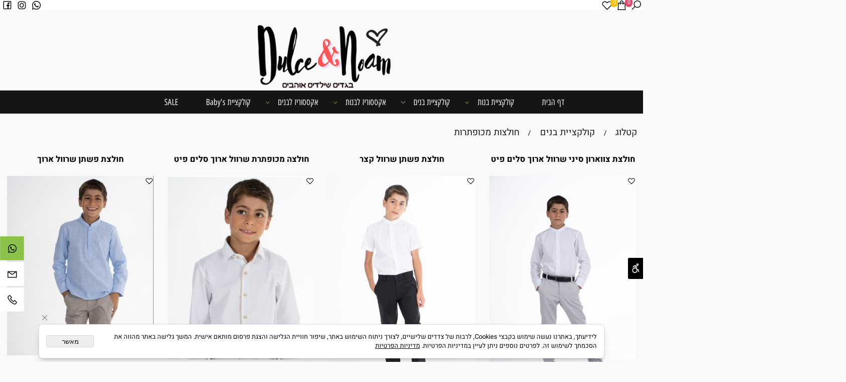

--- FILE ---
content_type: text/html
request_url: http://dolcenoam.com/Catalog.asp?T1=2&T2=4
body_size: 137224
content:
<!doctype html>
<html style="direction:rtl;" lang="he" >
<head>
    <meta charset="utf-8" />
    
    <meta name="viewport" content="width=device-width, initial-scale=1.0" />
    
            <meta name="theme-color" content="#2196f3">
            <title>חולצות מכופתרות</title>
            
            <meta property="og:title" content="חולצות מכופתרות" />
            <meta property="og:site_name" content="דולצ'ה ונועם - בגדי ילדים ונערות" />
            <meta property="og:url" content="http://dolcenoam.com/catalog.asp?t1=2&t2=4" />
            
            <meta property="og:type" content="website" />
            
        <script type="application/ld+json">
{
"@context": "https://schema.org",
"@type": "CollectionPage",
"@id": "http://dolcenoam.com/catalog.asp?t1=2&t2=4/#collectionpage",
"name": "חולצות מכופתרות",
"url": "http://dolcenoam.com/catalog.asp?t1=2&t2=4",
"publisher": {
  "@type": "Organization",
  "@id": "http://dolcenoam.com//#organization",
  "name": "חולצות מכופתרות",
  "url": "http://dolcenoam.com/"
  }
}
        </script>

        <base href="http://dolcenoam.com/">
  <script>
    (function () {
      var isMobile = window.matchMedia && window.matchMedia("(max-width: 768px)").matches;
      if (isMobile) document.documentElement.classList.add("SB_Body_Mobile_Mode");
      else document.documentElement.classList.add("SB_Body_Desktop_Mode");
    })();
  </script>

            
            <link rel="stylesheet" type="text/css" href="https://cdn.2all.co.il/web/Src/css/template97.css" media="all">
            
            <link href="DolevStyle.css?v2=950" rel="stylesheet" type="text/css" media="all" />
            <link href="https://cdn.2all.co.il/web/Src/css/SB_Fonts.css" rel="stylesheet" type="text/css" media="all" />
            
        </head>
        
            <body  id="SB_BODY_MOBILE" class="SB_BODY SB_BODY_RTL  SB_Sticky_1 ">
                
                    <script src="https://cdn.2all.co.il/web/Src/JavaScript/JQuery2024/jquery-3.7.1.min.js" type="text/javascript"></script>
                    <nav class="SB_Mobile_Header_Menu_TopPos_MA cssSb_ContainerFullWidth">
                                                                                                                                                                                                                                                                                                                                                                                                                                                                                                                                                                                                                                                                                                                                                                                                                                                                        <div class="container Css_Mobile_Menu"><ul class="sf-ma-ul sf-ma-ul-ToolBar"><li class="sf-ma-li sf-MA-Search  sf-MA-Search-For_desktop" style="float:right;" aria-label="חפש"><a href="#" onclick="javascript:return(false);" title="חפש" ><span class="sf-ma-li-Icon las la-search" ></span></a><div class="clsCatalogSearch sf-MA-Search-div"><input class="clsCatalogSearch_Txt" type="text" title="חפש" aria-label="חפש" placeholder="חפש" role="searchbox"><span class="clsCatalogSearch_Clear"><svg xmlns="http://www.w3.org/2000/svg" viewBox="0 0 32 32"><path d="M 7.21875 5.78125 L 5.78125 7.21875 L 14.5625 16 L 5.78125 24.78125 L 7.21875 26.21875 L 16 17.4375 L 24.78125 26.21875 L 26.21875 24.78125 L 17.4375 16 L 26.21875 7.21875 L 24.78125 5.78125 L 16 14.5625 Z"/></svg></span><span class="clsCatalogSearch_Icon"><svg xmlns="http://www.w3.org/2000/svg" viewBox="0 0 32 32"><path d="M 19 3 C 13.488281 3 9 7.488281 9 13 C 9 15.394531 9.839844 17.589844 11.25 19.3125 L 3.28125 27.28125 L 4.71875 28.71875 L 12.6875 20.75 C 14.410156 22.160156 16.605469 23 19 23 C 24.511719 23 29 18.511719 29 13 C 29 7.488281 24.511719 3 19 3 Z M 19 5 C 23.429688 5 27 8.570313 27 13 C 27 17.429688 23.429688 21 19 21 C 14.570313 21 11 17.429688 11 13 C 11 8.570313 14.570313 5 19 5 Z"/></svg></span></div></li><li class="sf-ma-li sf-MA-Shopping" style="float:right;"><a href="#" onclick="javascript:return(false);" title="Cart" aria-label="Cart" ><div class="clsCat_Basket_Count">0</div><span class="sf-ma-li-Icon las la-shopping-bag" ></span></a></li><li class="sf-ma-li sf-MA-WishList" style="float:right;"><a href="#" onclick="javascript:return(false);" title="Wishlist" aria-label="Wishlist" ><div class="clsCat_WishList_Count">0</div><span class="sf-ma-li-Icon lar la-heart" ></span></a><div class="sf-MA-WishList-div"></div></li><li class="sf-ma-li sf-MA-Facebook" style="float:left;"><a href="https://www.facebook.com/dolce.mia.9212" target="_blank" title="Facebook" aria-label="פייסבוק"><span class="sf-ma-li-Icon lab la-facebook-square" ></span></a></li><li class="sf-ma-li sf-MA-Instagram" style="float:left;"><a href="https://www.instagram.com/dolce.mia_noam_kids/?igshid=1ltqclmjv2xn3" target="_blank" title="Instagram" aria-label="אינסטגרם"><span class="sf-ma-li-Icon lab la-instagram" ></span></a></li><li class="sf-ma-li sf-MA-Whatsapp" style="float:left;"><a num="0527050955" target="_blank" title="Whatsapp" href="#" aria-label="Whatsapp"><span class="sf-ma-li-Icon lab la-whatsapp" ></span></a></li></ul></div>
                                                                                                                                                                                                                                                                                                                                                                                                                                                                                                                                                                                                                                                                                                                                                                                                                                                                    </nav>
                                                                                                                                                                                                                                                                                                                                                                                                                                                                                                                                                                                                                                                                                                                                                                                                                                                                    <header class="SB_Mobile_Header_Cont cssSb_ContainerFullWidth">
                                                                                                                                                                                                                                                                                                                                                                                                                                                                                                                                                                                                                                                                                                                                                                                                                                                                        <div class="container Css_Mobile_Top" style="min-height: 0px;">
        <!-- SB_Content_Top -->
        
<!--Content--><div class="clsDnD_Container clsSB_HideMbl SB_Elm_Active" id="SB_52025" style=""><div class="row">
            <div class="col-md-12 SB_Elm_MinHeight" style="padding: 0px 8px; height: 168.411px;">
               <div class="SB_Img_Container_Fix SB_Elm_PositionAbsolute" style="z-index: 2; position: absolute; width: 347.969px; left: 528px; top: 1px; height: 165px;"><a class="SB_Inline_Links" href="Catalog.asp">  
                    <img class="SB_clsImg" src="492035_345.png" style="max-width: 100%; width: 100%;" width="474px" height="">
				</a></div>
            </div>
        </div></div><!--/Content-->  



<!-- /SB_Content_Top --></div>
                                                                                                                                                                                                                                                                                                                                                                                                                                                                                                                                                                                                                                                                                                                                                                                                                                                                    </header>
                                                                                                                                                                                                                                                                                                                                                                                                                                                                                                                                                                                                                                                                                                                                                                                                                                                                    
                                                                                                                                                                                                                                                                                                                                                                                                                                                                                                                                                                                                                                                                                                                                                                                                                                                                    <nav class="SB_Mobile_Header_Menu_TopPos cssSb_ContainerFullWidth">
                                                                                                                                                                                                                                                                                                                                                                                                                                                                                                                                                                                                                                                                                                                                                                                                                                                                        <div class="container Css_Mobile_Menu"><div class="sf-ma-ul-MobileMenu-DivConteiner"><ul class="sf-ma-ul sf-ma-ul-MobileMenu"><li class="sf-ma-li sf-ma-slide0" style="float:right;"><a class="sf-menu-mobile-btn0 sf-MA-OpenMenu" href="#" title="Menu" aria-label="Menu" onclick="javascript:return(false);"><span class="sf-ma-li-Icon sf-ma-li-Icon-SVG" ><svg xmlns="http://www.w3.org/2000/svg" viewBox="0 0 32 32"><path d="M 4 7 L 4 9 L 28 9 L 28 7 Z M 4 15 L 4 17 L 28 17 L 28 15 Z M 4 23 L 4 25 L 28 25 L 28 23 Z"/></svg></span></a></li><li class="sf-ma-li sf-MA-Search" style="float:right;"><a href="#" title="חפש" aria-label="חפש" onclick="javascript:return(false);"><span class="sf-ma-li-Icon las la-search" ></span></a></li><li class="sf-ma-li sf-MA-Logo" style="margin-left: auto; margin-right: auto; display:inline-block;"><a href="Catalog.asp" title="Website logo" aria-label="Website logo" ><img src="492035_345.png" alt="Website logo"></a></li><li class="sf-ma-li sf-MA-Shopping" style="float:left;"><a href="#" onclick="javascript:return(false);" title="Cart" aria-label="Cart" ><div class="clsCat_Basket_Count">0</div><span class="sf-ma-li-Icon las la-shopping-bag" ></span></a></li><li class="sf-ma-li sf-MA-WishList" style="float:left;"><a href="#" onclick="javascript:return(false);" title="Wishlist" aria-label="Wishlist" ><div class="clsCat_WishList_Count">0</div><span class="sf-ma-li-Icon lar la-heart" ></span></a><div class="sf-MA-WishList-div"></div></li></ul><div class="clsCatalogSearch sf-MA-Search-div"><input class="clsCatalogSearch_Txt" type="text" title="חפש" aria-label="חפש" placeholder="חפש" role="searchbox"><span class="clsCatalogSearch_Clear"><svg xmlns="http://www.w3.org/2000/svg" viewBox="0 0 32 32"><path d="M 7.21875 5.78125 L 5.78125 7.21875 L 14.5625 16 L 5.78125 24.78125 L 7.21875 26.21875 L 16 17.4375 L 24.78125 26.21875 L 26.21875 24.78125 L 17.4375 16 L 26.21875 7.21875 L 24.78125 5.78125 L 16 14.5625 Z"/></svg></span><span class="clsCatalogSearch_Icon"><svg xmlns="http://www.w3.org/2000/svg" viewBox="0 0 32 32"><path d="M 19 3 C 13.488281 3 9 7.488281 9 13 C 9 15.394531 9.839844 17.589844 11.25 19.3125 L 3.28125 27.28125 L 4.71875 28.71875 L 12.6875 20.75 C 14.410156 22.160156 16.605469 23 19 23 C 24.511719 23 29 18.511719 29 13 C 29 7.488281 24.511719 3 19 3 Z M 19 5 C 23.429688 5 27 8.570313 27 13 C 27 17.429688 23.429688 21 19 21 C 14.570313 21 11 17.429688 11 13 C 11 8.570313 14.570313 5 19 5 Z"/></svg></span></div></div><div id="SB_Menu_3271" class="cls_div_menu_h"><UL class="sf-menu sf-js-disable sf-menu-rtl  sf-h-2 " id="DDMenuTop"><LI id="LI_H_130909"><a href="http://dolcenoam.com/default.asp" target="_self" id="LI_A_130909" class="sf-a">דף הבית</a></LI><LI id="LI_H_130910"><a href="http://dolcenoam.com/catalog.asp?t1=1" target="_self" id="LI_A_130910" class="sf-a">קולקציית בנות</a><UL isFirstUL="1"><LI id="LI_H_130911"><a href="http://dolcenoam.com/catalog.asp?t1=1&t2=2" target="_self" class="sf-a">שמלות</a></LI><LI id="LI_H_145834"><a href="http://dolcenoam.com/catalog.asp?t1=1&t2=3" target="_self" id="LI_A_145834" class="sf-a">חצאיות</a></LI></UL></LI><LI id="LI_H_130913"><a href="http://dolcenoam.com/catalog.asp?t1=2" target="_self" id="LI_A_130913" class="sf-a">קולקציית בנים</a><UL isFirstUL="0"><LI id="LI_H_130916"><a href="http://dolcenoam.com/catalog.asp?t1=2&t2=1" target="_self" class="sf-a">מכנסיים וברמודות</a></LI><LI id="LI_H_147176"><a href="http://dolcenoam.com/catalog.asp?t1=2&t2=3" target="_self" id="LI_A_147176" class="sf-a">וסטים</a></LI><LI id="LI_H_147183" class="active" ><a href="http://dolcenoam.com/catalog.asp?t1=2&t2=4" target="_self" id="LI_A_147183" class="sf-a">חולצות מכופתרות</a></LI><LI id="LI_H_147420"><a href="http://dolcenoam.com/catalog.asp?t1=2&t2=5" target="_self" id="LI_A_147420" class="sf-a">חולצות טריקו</a></LI><LI id="LI_H_146923"><a href="http://dolcenoam.com/catalog.asp?t1=10&t2=1" target="_self" id="LI_A_146923" class="sf-a">ג'קטים וחליפות</a></LI></UL></LI><LI id="LI_H_130925"><a href="http://dolcenoam.com/catalog.asp?t1=6" target="_self" id="LI_A_130925" class="sf-a">אקססוריז לבנות</a><UL isFirstUL="0"><LI id="LI_H_130926"><a href="http://dolcenoam.com/catalog.asp?t1=6&t2=1" target="_self" class="sf-a">סיכות</a></LI><LI id="LI_H_130927"><a href="http://dolcenoam.com/catalog.asp?t1=6&t2=2" target="_self" id="LI_A_130927" class="sf-a">סרטים</a></LI><LI id="LI_H_130928"><a href="http://dolcenoam.com/catalog.asp?t1=6&t2=4" target="_self" id="LI_A_130928" class="sf-a">קשתות</a></LI><LI id="LI_H_130929"><a href="http://dolcenoam.com/catalog.asp?t1=6&t2=3" target="_self" id="LI_A_130929" class="sf-a">שרשראות</a></LI></UL></LI><LI id="LI_H_130930"><a href="http://dolcenoam.com/catalog.asp?t1=7" target="_self" id="LI_A_130930" class="sf-a">אקססוריז לבנים</a><UL isFirstUL="0"><LI id="LI_H_130931"><a href="http://dolcenoam.com/catalog.asp?t1=7&t2=3" target="_self" class="sf-a">כיפות</a></LI><LI id="LI_H_130933"><a href="http://dolcenoam.com/catalog.asp?t1=7&t2=1" target="_self" id="LI_A_130933" class="sf-a">עניבות</a></LI><LI id="LI_H_130932"><a href="http://dolcenoam.com/catalog.asp?t1=7&t2=2" target="_self" id="LI_A_130932" class="sf-a">פפיונים</a></LI></UL></LI><LI id="LI_H_130936"><a href="http://dolcenoam.com/catalog.asp?t1=9" target="_self" id="LI_A_130936" class="sf-a">קולקציית Baby's</a></LI><LI id="LI_H_130939"><a href="http://dolcenoam.com/catalog.asp?t1=10&t2=1" target="_self" id="LI_A_130939" class="sf-a">SALE</a></LI></UL></div></div>
                                                                                                                                                                                                                                                                                                                                                                                                                                                                                                                                                                                                                                                                                                                                                                                                                                                                    </nav>
                                                                                                                                                                                                                                                                                                                                                                                                                                                                                                                                                                                                                                                                                                                                                                                                                                                                    
                                                                                                                                                                                                                                                                                                                                                                                                                                                                                                                                                                                                                                                                                                                                                                                                                                                                    <!--[if lt IE 9]><style type="text/css">.container{width:1400px;}</style><![endif]-->
                                                                                                                                                                                                                                                                                                                                                                                                                                                                                                                                                                                                                                                                                                                                                                                                                                                                    <style>
                                                                                                                                                                                                                                                                                                                                                                                                                                                                                                                                                                                                                                                                                                                                                                                                                                                                        .Css_Mobile_Top, .Css_Mobile_Header2, .SB_Mobile_Menu_Container, .cls_SB_RMenu, .Css_Mobile_PageContent, .SB_Mobile_LMenu_Container, .Css_Mobile_Footer {
                                                                                                                                                                                                                                                                                                                                                                                                                                                                                                                                                                                                                                                                                                                                                                                                                                                                            position: relative;
                                                                                                                                                                                                                                                                                                                                                                                                                                                                                                                                                                                                                                                                                                                                                                                                                                                                        }

                                                                                                                                                                                                                                                                                                                                                                                                                                                                                                                                                                                                                                                                                                                                                                                                                                                                        @media (min-width: 768px) and (max-width:1400px) {
                                                                                                                                                                                                                                                                                                                                                                                                                                                                                                                                                                                                                                                                                                                                                                                                                                                                            HTML {
                                                                                                                                                                                                                                                                                                                                                                                                                                                                                                                                                                                                                                                                                                                                                                                                                                                                                width: 1400px !important;
                                                                                                                                                                                                                                                                                                                                                                                                                                                                                                                                                                                                                                                                                                                                                                                                                                                                            }
                                                                                                                                                                                                                                                                                                                                                                                                                                                                                                                                                                                                                                                                                                                                                                                                                                                                        }

                                                                                                                                                                                                                                                                                                                                                                                                                                                                                                                                                                                                                                                                                                                                                                                                                                                                        @media (max-width:1400px) {
                                                                                                                                                                                                                                                                                                                                                                                                                                                                                                                                                                                                                                                                                                                                                                                                                                                                            .clsBG_Fullwidth {
                                                                                                                                                                                                                                                                                                                                                                                                                                                                                                                                                                                                                                                                                                                                                                                                                                                                                width: 100% !important;
                                                                                                                                                                                                                                                                                                                                                                                                                                                                                                                                                                                                                                                                                                                                                                                                                                                                                margin-left: auto !important;
                                                                                                                                                                                                                                                                                                                                                                                                                                                                                                                                                                                                                                                                                                                                                                                                                                                                                margin-right: auto !important;
                                                                                                                                                                                                                                                                                                                                                                                                                                                                                                                                                                                                                                                                                                                                                                                                                                                                            }
                                                                                                                                                                                                                                                                                                                                                                                                                                                                                                                                                                                                                                                                                                                                                                                                                                                                        }

                                                                                                                                                                                                                                                                                                                                                                                                                                                                                                                                                                                                                                                                                                                                                                                                                                                                        @media (min-width: 768px) {
                                                                                                                                                                                                                                                                                                                                                                                                                                                                                                                                                                                                                                                                                                                                                                                                                                                                            .container:not(Css_Mobile_Top) {
                                                                                                                                                                                                                                                                                                                                                                                                                                                                                                                                                                                                                                                                                                                                                                                                                                                                                width: 1400px;
                                                                                                                                                                                                                                                                                                                                                                                                                                                                                                                                                                                                                                                                                                                                                                                                                                                                            }
                                                                                                                                                                                                                                                                                                                                                                                                                                                                                                                                                                                                                                                                                                                                                                                                                                                                        }

                                                                                                                                                                                                                                                                                                                                                                                                                                                                                                                                                                                                                                                                                                                                                                                                                                                                        .SB_Mobile_Menu_Container {
                                                                                                                                                                                                                                                                                                                                                                                                                                                                                                                                                                                                                                                                                                                                                                                                                                                                            width: 0px;
                                                                                                                                                                                                                                                                                                                                                                                                                                                                                                                                                                                                                                                                                                                                                                                                                                                                            min-height: 400px;
                                                                                                                                                                                                                                                                                                                                                                                                                                                                                                                                                                                                                                                                                                                                                                                                                                                                        }

                                                                                                                                                                                                                                                                                                                                                                                                                                                                                                                                                                                                                                                                                                                                                                                                                                                                        .Css_Mobile_PageContent {
                                                                                                                                                                                                                                                                                                                                                                                                                                                                                                                                                                                                                                                                                                                                                                                                                                                                            width: 1400px;
                                                                                                                                                                                                                                                                                                                                                                                                                                                                                                                                                                                                                                                                                                                                                                                                                                                                            min-height: 400px;
                                                                                                                                                                                                                                                                                                                                                                                                                                                                                                                                                                                                                                                                                                                                                                                                                                                                        }

                                                                                                                                                                                                                                                                                                                                                                                                                                                                                                                                                                                                                                                                                                                                                                                                                                                                        .SB_Mobile_LMenu_Container {
                                                                                                                                                                                                                                                                                                                                                                                                                                                                                                                                                                                                                                                                                                                                                                                                                                                                            width: 0px;
                                                                                                                                                                                                                                                                                                                                                                                                                                                                                                                                                                                                                                                                                                                                                                                                                                                                            min-height: 400px;
                                                                                                                                                                                                                                                                                                                                                                                                                                                                                                                                                                                                                                                                                                                                                                                                                                                                        }

                                                                                                                                                                                                                                                                                                                                                                                                                                                                                                                                                                                                                                                                                                                                                                                                                                                                        .clsSBPageWidth {
                                                                                                                                                                                                                                                                                                                                                                                                                                                                                                                                                                                                                                                                                                                                                                                                                                                                            max-width: 1400px !important;
                                                                                                                                                                                                                                                                                                                                                                                                                                                                                                                                                                                                                                                                                                                                                                                                                                                                            margin: 0px auto;
                                                                                                                                                                                                                                                                                                                                                                                                                                                                                                                                                                                                                                                                                                                                                                                                                                                                        }
                                                                                                                                                                                                                                                                                                                                                                                                                                                                                                                                                                                                                                                                                                                                                                                                                                                                    </style>
                                                                                                                                                                                                                                                                                                                                                                                                                                                                                                                                                                                                                                                                                                                                                                                                                                                                    <style> .SB_Mobile_Menu_Container,.Css_Mobile_PageContent,.SB_Mobile_LMenu_Container {float:right;}  </style>
                                                                                                                                                                                                                                                                                                                                                                                                                                                                                                                                                                                                                                                                                                                                                                                                                                                                    <div class="SB_Mobile_Page_Container cssSb_ContainerFullWidth">
                                                                                                                                                                                                                                                                                                                                                                                                                                                                                                                                                                                                                                                                                                                                                                                                                                                                        <div class="container SB_Mobile_Page_Container_Table">
                                                                                                                                                                                                                                                                                                                                                                                                                                                                                                                                                                                                                                                                                                                                                                                                                                                                            <div class="row SB_Row_PageContent">
                                                                                                                                                                                                                                                                                                                                                                                                                                                                                                                                                                                                                                                                                                                                                                                                                                                                                
                                                                                                                                                                                                                                                                                                                                                                                                                                                                                                                                                                                                                                                                                                                                                                                                                                                                                <main class="Css_Mobile_PageContent col-md" tabindex="0">
                                                                                                                                                                                                                                                                                                                                                                                                                                                                                                                                                                                                                                                                                                                                                                                                                                                                                    
                                                                                                                                                                                                                                                                                                                                                                                                                                                                                                                                                                                                                                                                                                                                                                                                                                                                                    <!-- SB_Content_Page -->
                                                                                                                                                                                                                                                                                                                                                                                                                                                                                                                                                                                                                                                                                                                                                                                                                                                                                    <!-- step 4 -->
                                                                                                                                                                                                                                                                                                                                                                                                                                                                                                                                                                                                                                                                                                                                                                                                                                                                                                                                                                            
<!--Content-->
<div class="clsDnD_Container"><div class="row"><div class="col-md-12"><div class="SB_Text_Container"><br data-mce-bogus="1"></div></div></div></div><!--/Content-->
<!-- SB_Catalog_Description --><!-- /SB_Catalog_Description -->
<!-- SB_Content_Catalog_Top --><!--Content--><!--/Content--><!-- /SB_Content_Catalog_Top -->
    <script type="text/javascript">
        var j_GCat_IsInventoryManage = '1';
        var j_GCat_IsNoInventoryHideOrderBtn = '1';
        var j_LangOutOfStock = 'אזל במלאי';
        var j_LangYouMustChoose = 'עליך לבחור';
        var j_LangYouMustFillInText = 'עליך למלא מלל ב';
        var j_GCat_Is_FB_Pixel = '0';
        var j_GCat_Is_Google_AdWords = '0';
        var j_GCat_Google_AdWords_TRACKING_ID = '';
        var j_GCat_T1 = '2';
        var j_GCat_T2 = '4';
        var j_GCat_PicID = '0';
        var j_GCat_Is_Cash_Specials = '0';
		var j_GsbLang = '0';
        var j_LangAddToWishlist = 'הוסף לרשימת המשאלות';

        //Assaf 10022025 
        var j_LangAddToCartTitle = "הוסף לסל";
        var j_LangQuickViewTitle = "צפייה מהירה";
        var j_LangAddToFavoritesTitle = "הוספה למועדפים";

		//Ruth 02062022
        var j_GCat_CurrencyExchangeRateShekel = '0';
        var j_GCat_CurrencyExchangeRateDollar = '0';
        var j_GCat_CurrencyExchangeRateEuro = '0';
        var j_GCat_CurrencyExchangeRateRuble = '0';
        var j_GCat_Money = '1';
       // var LocGCat_IsShoppingCartInPage = "1";
        // var LocGCat_IsAddToBasketOnSearch = "0"; 

    </script>   
    <div class="Css_NumberProductsInBasket">מספר המוצרים בסל : 0</div>
			<ol itemscope itemtype="https://schema.org/BreadcrumbList" class="SB_breadcrumb">
			<li itemprop="itemListElement" itemscope itemtype="https://schema.org/ListItem"><a itemscope itemtype="https://schema.org/Thing" itemprop="item" itemid="http://dolcenoam.com/" href="http://dolcenoam.com/"><span itemprop="name">קטלוג</span></a>
            <meta itemprop="position" content="1" /></li>
            
			<li aria-hidden="true">/</li>
			<li itemprop="itemListElement" itemscope itemtype="https://schema.org/ListItem"><a itemscope itemtype="https://schema.org/Thing" itemprop="item" itemid="http://dolcenoam.com/catalog.asp?t1=2" href="http://dolcenoam.com/catalog.asp?t1=2"><span itemprop="name">קולקציית בנים</span></a>
            <meta itemprop="position" content="2"/></li>
			
				<li aria-hidden="true">/</li>
				<li itemprop="itemListElement" itemscope itemtype="https://schema.org/ListItem"><a itemscope itemtype="https://schema.org/Thing" itemprop="item" itemid="http://dolcenoam.com/catalog.asp?t1=2&t2=4" href="http://dolcenoam.com/catalog.asp?t1=2&t2=4"><span itemprop="name">חולצות מכופתרות</span></a>
                <meta itemprop="position" content="3"/></li>            
            </ol>
    <div class="row CSS_CatalogSearchBar">
        <div class="col-md-12">
            <form name="catSearch" action="catalog.asp" method="get" id="Form2" style="padding: 0px; margin: 0px; display: inline;">
                <input style="display: none;" type="text" id="Action" name="Action" value="Search" />
                <input type="text" id="SW" name="SW" class="InputBoxStyle SB_Catalog_Search" placeholder="חפש" style="width: 200px;" value="" />
                <input type="submit" value="חפש" id="FrmCatSearchSubmit" name="FrmCatSearchSubmit" class="InputBoxStyle" style="display: none;" />
            </form>
            

            <select name="OrderType" onchange="funcCatOrderByOnChange(this);" qs="catalog.asp?T1=2&T2=4" aria-label="מיין את המוצרים לפי אחת מהאפשרויות">
                <option value="0" selected>מיון לפי</option>
                <option value="1" >מהזול ליקר</option>
                <option value="2" >מהיקר לזול</option>
                <option value="3" >שם מוצר א-ת</option>
                <option value="4" >שם מוצר ת-א</option>
                
                <option value="5" >הפופולריים ביותר</option>
                <option value="6" >הנמכרים ביותר</option>
            </select>

            
        </div>
    </div>
    
    <!-- SubNewShowT2T3_Products -->
    
    <div class="clsDivshoppingCartCover as"></div>
    <div id="divTopLeft" class="clsDivTopLeft clsCatSideChart divTopLeft_Close" tabindex="0">
        <div id="divTopLeft_Button" class="clsDivTopLeft_Button" onclick="javascript:Func_OpenCloseFloatingCart(0);">
            <div id="divTopLeft_Img" class="clsDivTopLeft_Img"><svg xmlns="http://www.w3.org/2000/svg" viewBox="0 0 32 32"><path d="M 16 3 C 13.253906 3 11 5.253906 11 8 L 11 9 L 6.0625 9 L 6 9.9375 L 5 27.9375 L 4.9375 29 L 27.0625 29 L 27 27.9375 L 26 9.9375 L 25.9375 9 L 21 9 L 21 8 C 21 5.253906 18.746094 3 16 3 Z M 16 5 C 17.65625 5 19 6.34375 19 8 L 19 9 L 13 9 L 13 8 C 13 6.34375 14.34375 5 16 5 Z M 7.9375 11 L 11 11 L 11 14 L 13 14 L 13 11 L 19 11 L 19 14 L 21 14 L 21 11 L 24.0625 11 L 24.9375 27 L 7.0625 27 Z"/></svg></div>
            <div class="clsCat_Basket_Count">0</div>
        </div>
        <div id="Cat_Basket_Iframe"></div>
    </div>
    <div style="vertical-align: top; text-align: center;" id="CatalogeDiv" itemprop=""mainEntity"" itemscope itemtype="https://schema.org/ItemList" class="CatalogeDiv clsMobileRowProducts_2 Css-overlay Css-overlay-top">
            <input type="hidden" id="Cat_IntFilterMinPriceFromDB" value="64.9" tabindex="-1"/>
            <input type="hidden" id="Cat_IntFilterMaxPriceFromDB" value="79.9" tabindex="-1"/>
            <script type="text/javascript"> var jsProductExtraPropertiesInventory_2123342 =[['257911,258062',0],['257911,258063',0],['257911,258064',1],['257911,258065',1],['257911,258066',1],['257911,258067',1],['257911,258068',1],['257911,258069',1],['257911,258070',1],['257911,258071',1],['257911,258072',1],['257911,258073',1],['257911,258074',1],['257911,258075',1],['257911,258076',1],['257911,258077',1]];</script><div class="CssCatalogAdjusted_product_Container" itemprop="itemListElement" itemscope itemtype="https://schema.org/ListItem" tabindex="0"><form target="frmShoppingCart" action="catalog.asp?page=NewShoping.asp&Action=ADD&IsCatalogAjax=1" iscatalogajax="1" onsubmit="Func_OpenCloseFloatingCart(1);funcCatalogOnBeforeSubmit_CheckIsMust(this,1);return false;" method="post" id="FrmCatalog2123342" name="FrmCatalog2123342" class="cssFrmCatalog cssFrmCatalog_Products clsSB_Product_Form" style="padding: 0px; margin: 0px; display: inline;"><input type="hidden" name="PicID" value="2123342" tabindex="-1"/><input type="hidden" name="Price" value="69.90" tabindex="-1"/><input type="hidden" name="Special" value="0" tabindex="-1"/><input type="hidden" name="money" value="₪" tabindex="-1"/><input type="hidden" name="PicD" value="חולצת צווארון סיני שרוול ארוך סלים פיט" tabindex="-1"/><input type="hidden" name="MaxQuantityPerOrder" value="0" tabindex="-1"/><meta itemprop="position" content="1"/><div class="CssCatalogAdjusted_product"><h3 class="CssCatalogAdjusted_top" itemprop="name"><a href="catalog.asp?page=newshowprod.asp&prodid=2123342" itemprop="url">חולצת צווארון סיני שרוול ארוך סלים פיט</a></h3><div class="CssCatalogAdjusted_pic"><div class="CssCatalogAdjusted_status"></div><a href="catalog.asp?page=newshowprod.asp&prodid=2123342" class="Cat_ImgLink" aria-label="חולצת צווארון סיני שרוול ארוך סלים פיט"  title="חולצת צווארון סיני שרוול ארוך סלים פיט"><img itemprop="image"  loading="lazy"   src="tn_Cat_492035_582.jpg" border=0 alt="חולצת צווארון סיני שרוול ארוך סלים פיט" class="Cat_ImgTNpic" title="חולצת צווארון סיני שרוול ארוך סלים פיט"></a></div><div class="CssCatalogAdjusted_Pic_Desc_Container"><span class="CssCatalogAdjusted_Pic_Desc"></span></div><div class="CssCatalogAdjusted_Makat_Container"><span class="CssCatalogAdjusted_Makat_desc"><span class="CAT_Text" tabindex="0">מק"ט:</span></span><span class="CssCatalogAdjusted_Makat"><span class="CAT_Values"  tabindex="0">3340</span></span></div><div class="CssCatalogAdjusted_Price_Container"><div class="CssCatalogAdjusted_Price"><span class="CssCatalogAdjusted_Price_desc"><span tabindex="0" class="CAT_Text">מחיר: </span></span><span class="CssCatalogAdjusted_Price_val"><span tabindex="0" class="CAT_Currency">₪</span><span tabindex="0" class="CAT_Values ">69.90</span></span><span class="CssCatalogAdjusted_Price_desc2"></span></div><div class="CssCatalogAdjusted_PriceSpecial"><span class="CssCatalogAdjusted_PriceSpecial_desc"></span><span class="CssCatalogAdjusted_PriceSpecial_val"></span><span class="CssCatalogAdjusted_PRICESPECIAL_desc2"></span></div></div><div class="CssCatalogAdjusted_Unit_Container"></div><div class="CssCatalogAdjusted_Inventory"></div><div class="CssCatalogAdjusted_InventoryDesc"></div><div class="CssCatalogAdjusted_QuantityMeasureUnits"><span class="CssCatalogAdjusted_Quantity"><input type="button" class="BasketInputBoxUp" onclick="javascript:funcCatalogChangeQuantity('#Count2123342','1',1,0)" value="+" > <input dir="ltr" type="text" id="Count2123342" name="Count" value="1" size="1" class="BasketInputBox clsCatProductCount" maxlength="5" maxQuantity="999999" IsInventoryManage="1" PhaseCounter="1" DefaultCount="1" MaxQuantityPerOrder="0"  aria-label="כמות לרכישה"/> <input type="button" value="-" class="BasketInputBoxDown" onclick="javascript:funcCatalogChangeQuantity('#Count2123342','-1',1,0)"></span><span class="CssCatalogAdjusted_MeasureUnits"></span></div><div class="CssCatalogAdjusted_ExtraProperties">
<div class="clsCatalogElmExtraRow" IsMust="1" FieldType="2" >
<span class="clsCatalogElmExtraRow_TextCont"><span style="color:red;">*</span><span>מידה: </span><span class="clsCatalogElmExtraRow_TextSelected"></span></span>
<select  style="display:none;"  onchange="javascript:funcSelectProdExtraChange(this,0,0);" name="elm_extra_product_Select" class="clsSelectChooseProduct" Property_Name="מידה" Property_ID="69413" IsMust="1"  IsInventory="1">
<option data_price="0" data_isMultiply="0" data_IsDefaultValue="0"  value="0" pic=""> ---  * מידה --- </option>
<option data_price="0" data_isMultiply="0" data_IsDefaultValue="0" value="258064" pic="" >1</option><option data_price="0" data_isMultiply="0" data_IsDefaultValue="0" value="258065" pic="" >2</option><option data_price="0" data_isMultiply="0" data_IsDefaultValue="0" value="258066" pic="" >3</option><option data_price="0" data_isMultiply="0" data_IsDefaultValue="0" value="258067" pic="" >4</option><option data_price="0" data_isMultiply="0" data_IsDefaultValue="0" value="258068" pic="" >5</option><option data_price="0" data_isMultiply="0" data_IsDefaultValue="0" value="258069" pic="" >6</option><option data_price="20" data_isMultiply="0" data_IsDefaultValue="0" value="258070" pic="" >8 </option><option data_price="0" data_isMultiply="0" data_IsDefaultValue="0" value="258071" pic="" >10</option><option data_price="0" data_isMultiply="0" data_IsDefaultValue="0" value="258072" pic="" >12</option><option data_price="0" data_isMultiply="0" data_IsDefaultValue="0" value="258073" pic="" >14</option><option data_price="0" data_isMultiply="0" data_IsDefaultValue="0" value="258074" pic="" >16</option><option data_price="0" data_isMultiply="0" data_IsDefaultValue="0" value="258075" pic="" >18</option><option data_price="0" data_isMultiply="0" data_IsDefaultValue="0" value="258076" pic="" >20</option><option data_price="0" data_isMultiply="0" data_IsDefaultValue="0" value="258077" pic="" >22</option></select>
<ul name="elm_extra_product_Ul" class="clsUlChooseProduct" Property_Name="מידה" Property_ID="69413" IsMust="1">
<li class="clsLIChooseProduct"  data_price="0" data_IsDefaultValue="0" value="258064" TextSelectedProperty="1" pic="" ><span class="cls_elm_extra_product_Li_Text">1</span></li><li class="clsLIChooseProduct"  data_price="0" data_IsDefaultValue="0" value="258065" TextSelectedProperty="2" pic="" ><span class="cls_elm_extra_product_Li_Text">2</span></li><li class="clsLIChooseProduct"  data_price="0" data_IsDefaultValue="0" value="258066" TextSelectedProperty="3" pic="" ><span class="cls_elm_extra_product_Li_Text">3</span></li><li class="clsLIChooseProduct"  data_price="0" data_IsDefaultValue="0" value="258067" TextSelectedProperty="4" pic="" ><span class="cls_elm_extra_product_Li_Text">4</span></li><li class="clsLIChooseProduct"  data_price="0" data_IsDefaultValue="0" value="258068" TextSelectedProperty="5" pic="" ><span class="cls_elm_extra_product_Li_Text">5</span></li><li class="clsLIChooseProduct"  data_price="0" data_IsDefaultValue="0" value="258069" TextSelectedProperty="6" pic="" ><span class="cls_elm_extra_product_Li_Text">6</span></li><li class="clsLIChooseProduct"  data_price="20" data_IsDefaultValue="0" value="258070" TextSelectedProperty="8" pic="" ><span class="cls_elm_extra_product_Li_Text">8 <span class="cls_sb_ExtPrice_AddPrice"></span></span></li><li class="clsLIChooseProduct"  data_price="0" data_IsDefaultValue="0" value="258071" TextSelectedProperty="10" pic="" ><span class="cls_elm_extra_product_Li_Text">10</span></li><li class="clsLIChooseProduct"  data_price="0" data_IsDefaultValue="0" value="258072" TextSelectedProperty="12" pic="" ><span class="cls_elm_extra_product_Li_Text">12</span></li><li class="clsLIChooseProduct"  data_price="0" data_IsDefaultValue="0" value="258073" TextSelectedProperty="14" pic="" ><span class="cls_elm_extra_product_Li_Text">14</span></li><li class="clsLIChooseProduct"  data_price="0" data_IsDefaultValue="0" value="258074" TextSelectedProperty="16" pic="" ><span class="cls_elm_extra_product_Li_Text">16</span></li><li class="clsLIChooseProduct"  data_price="0" data_IsDefaultValue="0" value="258075" TextSelectedProperty="18" pic="" ><span class="cls_elm_extra_product_Li_Text">18</span></li><li class="clsLIChooseProduct"  data_price="0" data_IsDefaultValue="0" value="258076" TextSelectedProperty="20" pic="" ><span class="cls_elm_extra_product_Li_Text">20</span></li><li class="clsLIChooseProduct"  data_price="0" data_IsDefaultValue="0" value="258077" TextSelectedProperty="22" pic="" ><span class="cls_elm_extra_product_Li_Text">22</span></li></ul>
<input type="hidden" name="elm_extra_product_val" value="0" class="cls_elm_extra_product" />
</div>

<div class="clsCatalogElmExtraRow" IsMust="0" FieldType="2" >
<span class="clsCatalogElmExtraRow_TextCont"><span>צבע: </span><span class="clsCatalogElmExtraRow_TextSelected"></span></span>
<select  style="display:none;"  onchange="javascript:funcSelectProdExtraChange(this,0,0);" name="elm_extra_product_Select" class="clsSelectChooseProduct" Property_Name="צבע" Property_ID="69445" IsMust="0"  IsInventory="1">
<option data_price="0" data_isMultiply="0" data_IsDefaultValue="0"  value="0" pic=""> ---  צבע --- </option>
<option data_price="0" data_isMultiply="0" data_IsDefaultValue="0" value="257911" pic="" >לבן</option></select>
<ul name="elm_extra_product_Ul" class="clsUlChooseProduct" Property_Name="צבע" Property_ID="69445" IsMust="0">
<li class="clsLIChooseProduct clsProductColor"  style="background-color:#ffffff;" data_price="0" data_IsDefaultValue="0" value="257911" TextSelectedProperty="לבן" pic="" ><span class="cls_elm_extra_product_Li_Text">לבן</span></li></ul>
<input type="hidden" name="elm_extra_product_val" value="0" class="cls_elm_extra_product" />
</div>




</div><div class="CssCatalogAdjusted_Buttons_Container"><div class="CssCatalogAdjusted_BTNDetails"><a href="catalog.asp?page=newshowprod.asp&prodid=2123342" class="details"><span class="CAT_BtnDetails_Text">פרטים נוספים</span><span class="CAT_BtnDetails_Icon" style="position: relative;"></span></a></div><div class="CssCatalogAdjusted_BTNAddToChart"><a href="#" name="BtnAddToBasket" class="CSS_BtnAddToBasket" onclick="javascript:funcCatalog_Submit(this,1);return false;" role="button" tabindex="0" aria-label="הוספה לסל" ><span class="CAT_BtnAddToBasket_Text">הוספה לסל</span><span class="CAT_BtnAddToBasket_Icon" style="position: relative;"></span></a></div></div></div></form></div><script type="text/javascript"> var jsProductExtraPropertiesInventory_2123312 =[['257911,258062',0],['257911,258063',0],['257911,258064',1],['257911,258065',1],['257911,258066',0],['257911,258067',0],['257911,258068',0],['257911,258069',1],['257911,258070',1],['257911,258071',1],['257911,258072',1],['257911,258073',1],['257911,258074',0],['257911,258075',0],['257911,258076',0],['257911,258077',0],['257914,258062',0],['257914,258063',0],['257914,258064',0],['257914,258065',0],['257914,258066',0],['257914,258067',0],['257914,258068',0],['257914,258069',0],['257914,258070',0],['257914,258071',0],['257914,258072',0],['257914,258073',0],['257914,258074',0],['257914,258075',0],['257914,258076',0],['257914,258077',0]];</script><div class="CssCatalogAdjusted_product_Container" itemprop="itemListElement" itemscope itemtype="https://schema.org/ListItem" tabindex="0"><form target="frmShoppingCart" action="catalog.asp?page=NewShoping.asp&Action=ADD&IsCatalogAjax=1" iscatalogajax="1" onsubmit="Func_OpenCloseFloatingCart(1);funcCatalogOnBeforeSubmit_CheckIsMust(this,1);return false;" method="post" id="FrmCatalog2123312" name="FrmCatalog2123312" class="cssFrmCatalog cssFrmCatalog_Products clsSB_Product_Form" style="padding: 0px; margin: 0px; display: inline;"><input type="hidden" name="PicID" value="2123312" tabindex="-1"/><input type="hidden" name="Price" value="64.90" tabindex="-1"/><input type="hidden" name="Special" value="0" tabindex="-1"/><input type="hidden" name="money" value="₪" tabindex="-1"/><input type="hidden" name="PicD" value="חולצת פשתן שרוול קצר" tabindex="-1"/><input type="hidden" name="MaxQuantityPerOrder" value="0" tabindex="-1"/><meta itemprop="position" content="2"/><div class="CssCatalogAdjusted_product"><h3 class="CssCatalogAdjusted_top" itemprop="name"><a href="catalog.asp?page=newshowprod.asp&prodid=2123312" itemprop="url">חולצת פשתן שרוול קצר</a></h3><div class="CssCatalogAdjusted_pic"><div class="CssCatalogAdjusted_status"></div><a href="catalog.asp?page=newshowprod.asp&prodid=2123312" class="Cat_ImgLink" aria-label="חולצת פשתן שרוול קצר"  title="חולצת פשתן שרוול קצר" ><img itemprop="image"  loading="lazy"   src="tn_Cat_492035_575.jpg" border=0 alt="חולצת פשתן שרוול קצר" class="Cat_ImgTNpic Cat_ImgTNpic2" Pic2="tn_Cat_492035_567.jpg" title="חולצת פשתן שרוול קצר" IsSlideAutoPlay="0" ></a></div><div class="CssCatalogAdjusted_Pic_Desc_Container"><span class="CssCatalogAdjusted_Pic_Desc"></span></div><div class="CssCatalogAdjusted_Makat_Container"><span class="CssCatalogAdjusted_Makat_desc"><span class="CAT_Text" tabindex="0">מק"ט:</span></span><span class="CssCatalogAdjusted_Makat"><span class="CAT_Values"  tabindex="0">3404-1</span></span></div><div class="CssCatalogAdjusted_Price_Container"><div class="CssCatalogAdjusted_Price"><span class="CssCatalogAdjusted_Price_desc"><span tabindex="0" class="CAT_Text">מחיר: </span></span><span class="CssCatalogAdjusted_Price_val"><span tabindex="0" class="CAT_Currency">₪</span><span tabindex="0" class="CAT_Values ">64.90</span></span><span class="CssCatalogAdjusted_Price_desc2"></span></div><div class="CssCatalogAdjusted_PriceSpecial"><span class="CssCatalogAdjusted_PriceSpecial_desc"></span><span class="CssCatalogAdjusted_PriceSpecial_val"></span><span class="CssCatalogAdjusted_PRICESPECIAL_desc2"></span></div></div><div class="CssCatalogAdjusted_Unit_Container"></div><div class="CssCatalogAdjusted_Inventory"></div><div class="CssCatalogAdjusted_InventoryDesc"></div><div class="CssCatalogAdjusted_QuantityMeasureUnits"><span class="CssCatalogAdjusted_Quantity"><input type="button" class="BasketInputBoxUp" onclick="javascript:funcCatalogChangeQuantity('#Count2123312','1',1,0)" value="+" > <input dir="ltr" type="text" id="Count2123312" name="Count" value="1" size="1" class="BasketInputBox clsCatProductCount" maxlength="5" maxQuantity="999999" IsInventoryManage="1" PhaseCounter="1" DefaultCount="1" MaxQuantityPerOrder="0"  aria-label="כמות לרכישה"/> <input type="button" value="-" class="BasketInputBoxDown" onclick="javascript:funcCatalogChangeQuantity('#Count2123312','-1',1,0)"></span><span class="CssCatalogAdjusted_MeasureUnits"></span></div><div class="CssCatalogAdjusted_ExtraProperties">
<div class="clsCatalogElmExtraRow" IsMust="1" FieldType="2" >
<span class="clsCatalogElmExtraRow_TextCont"><span style="color:red;">*</span><span>מידה: </span><span class="clsCatalogElmExtraRow_TextSelected"></span></span>
<select  style="display:none;"  onchange="javascript:funcSelectProdExtraChange(this,0,0);" name="elm_extra_product_Select" class="clsSelectChooseProduct" Property_Name="מידה" Property_ID="69413" IsMust="1"  IsInventory="1">
<option data_price="0" data_isMultiply="0" data_IsDefaultValue="0"  value="0" pic=""> ---  * מידה --- </option>
<option data_price="0" data_isMultiply="0" data_IsDefaultValue="0" value="258062" pic="" >M9</option><option data_price="0" data_isMultiply="0" data_IsDefaultValue="0" value="258063" pic="" >0</option><option data_price="0" data_isMultiply="0" data_IsDefaultValue="0" value="258064" pic="" >1</option><option data_price="0" data_isMultiply="0" data_IsDefaultValue="0" value="258065" pic="" >2</option><option data_price="0" data_isMultiply="0" data_IsDefaultValue="0" value="258066" pic="" >3</option><option data_price="0" data_isMultiply="0" data_IsDefaultValue="0" value="258067" pic="" >4</option><option data_price="0" data_isMultiply="0" data_IsDefaultValue="0" value="258068" pic="" >5</option><option data_price="0" data_isMultiply="0" data_IsDefaultValue="0" value="258069" pic="" >6</option><option data_price="20" data_isMultiply="0" data_IsDefaultValue="0" value="258070" pic="" >8 </option><option data_price="0" data_isMultiply="0" data_IsDefaultValue="0" value="258071" pic="" >10</option><option data_price="0" data_isMultiply="0" data_IsDefaultValue="0" value="258072" pic="" >12</option><option data_price="0" data_isMultiply="0" data_IsDefaultValue="0" value="258073" pic="" >14</option><option data_price="0" data_isMultiply="0" data_IsDefaultValue="0" value="258074" pic="" >16</option><option data_price="0" data_isMultiply="0" data_IsDefaultValue="0" value="258075" pic="" >18</option><option data_price="0" data_isMultiply="0" data_IsDefaultValue="0" value="258076" pic="" >20</option><option data_price="0" data_isMultiply="0" data_IsDefaultValue="0" value="258077" pic="" >22</option></select>
<ul name="elm_extra_product_Ul" class="clsUlChooseProduct" Property_Name="מידה" Property_ID="69413" IsMust="1">
<li class="clsLIChooseProduct"  data_price="0" data_IsDefaultValue="0" value="258062" TextSelectedProperty="M9" pic="" ><span class="cls_elm_extra_product_Li_Text">M9</span></li><li class="clsLIChooseProduct"  data_price="0" data_IsDefaultValue="0" value="258063" TextSelectedProperty="0" pic="" ><span class="cls_elm_extra_product_Li_Text">0</span></li><li class="clsLIChooseProduct"  data_price="0" data_IsDefaultValue="0" value="258064" TextSelectedProperty="1" pic="" ><span class="cls_elm_extra_product_Li_Text">1</span></li><li class="clsLIChooseProduct"  data_price="0" data_IsDefaultValue="0" value="258065" TextSelectedProperty="2" pic="" ><span class="cls_elm_extra_product_Li_Text">2</span></li><li class="clsLIChooseProduct"  data_price="0" data_IsDefaultValue="0" value="258066" TextSelectedProperty="3" pic="" ><span class="cls_elm_extra_product_Li_Text">3</span></li><li class="clsLIChooseProduct"  data_price="0" data_IsDefaultValue="0" value="258067" TextSelectedProperty="4" pic="" ><span class="cls_elm_extra_product_Li_Text">4</span></li><li class="clsLIChooseProduct"  data_price="0" data_IsDefaultValue="0" value="258068" TextSelectedProperty="5" pic="" ><span class="cls_elm_extra_product_Li_Text">5</span></li><li class="clsLIChooseProduct"  data_price="0" data_IsDefaultValue="0" value="258069" TextSelectedProperty="6" pic="" ><span class="cls_elm_extra_product_Li_Text">6</span></li><li class="clsLIChooseProduct"  data_price="20" data_IsDefaultValue="0" value="258070" TextSelectedProperty="8" pic="" ><span class="cls_elm_extra_product_Li_Text">8 <span class="cls_sb_ExtPrice_AddPrice"></span></span></li><li class="clsLIChooseProduct"  data_price="0" data_IsDefaultValue="0" value="258071" TextSelectedProperty="10" pic="" ><span class="cls_elm_extra_product_Li_Text">10</span></li><li class="clsLIChooseProduct"  data_price="0" data_IsDefaultValue="0" value="258072" TextSelectedProperty="12" pic="" ><span class="cls_elm_extra_product_Li_Text">12</span></li><li class="clsLIChooseProduct"  data_price="0" data_IsDefaultValue="0" value="258073" TextSelectedProperty="14" pic="" ><span class="cls_elm_extra_product_Li_Text">14</span></li><li class="clsLIChooseProduct"  data_price="0" data_IsDefaultValue="0" value="258074" TextSelectedProperty="16" pic="" ><span class="cls_elm_extra_product_Li_Text">16</span></li><li class="clsLIChooseProduct"  data_price="0" data_IsDefaultValue="0" value="258075" TextSelectedProperty="18" pic="" ><span class="cls_elm_extra_product_Li_Text">18</span></li><li class="clsLIChooseProduct"  data_price="0" data_IsDefaultValue="0" value="258076" TextSelectedProperty="20" pic="" ><span class="cls_elm_extra_product_Li_Text">20</span></li><li class="clsLIChooseProduct"  data_price="0" data_IsDefaultValue="0" value="258077" TextSelectedProperty="22" pic="" ><span class="cls_elm_extra_product_Li_Text">22</span></li></ul>
<input type="hidden" name="elm_extra_product_val" value="0" class="cls_elm_extra_product" />
</div>

<div class="clsCatalogElmExtraRow" IsMust="0" FieldType="2" >
<span class="clsCatalogElmExtraRow_TextCont"><span>צבע: </span><span class="clsCatalogElmExtraRow_TextSelected"></span></span>
<select  style="display:none;"  onchange="javascript:funcSelectProdExtraChange(this,0,0);" name="elm_extra_product_Select" class="clsSelectChooseProduct" Property_Name="צבע" Property_ID="69445" IsMust="0"  IsInventory="1">
<option data_price="0" data_isMultiply="0" data_IsDefaultValue="0"  value="0" pic=""> ---  צבע --- </option>
<option data_price="0" data_isMultiply="0" data_IsDefaultValue="0" value="257911" pic="" >לבן</option><option data_price="0" data_isMultiply="0" data_IsDefaultValue="0" value="257914" pic="" >תכלת</option></select>
<ul name="elm_extra_product_Ul" class="clsUlChooseProduct" Property_Name="צבע" Property_ID="69445" IsMust="0">
<li class="clsLIChooseProduct clsProductColor"  style="background-color:#ffffff;" data_price="0" data_IsDefaultValue="0" value="257911" TextSelectedProperty="לבן" pic="" ><span class="cls_elm_extra_product_Li_Text">לבן</span></li><li class="clsLIChooseProduct clsProductColor"  style="background-color:#78bfcf;" data_price="0" data_IsDefaultValue="0" value="257914" TextSelectedProperty="תכלת" pic="" ><span class="cls_elm_extra_product_Li_Text">תכלת</span></li></ul>
<input type="hidden" name="elm_extra_product_val" value="0" class="cls_elm_extra_product" />
</div>




</div><div class="CssCatalogAdjusted_Buttons_Container"><div class="CssCatalogAdjusted_BTNDetails"><a href="catalog.asp?page=newshowprod.asp&prodid=2123312" class="details"><span class="CAT_BtnDetails_Text">פרטים נוספים</span><span class="CAT_BtnDetails_Icon" style="position: relative;"></span></a></div><div class="CssCatalogAdjusted_BTNAddToChart"><a href="#" name="BtnAddToBasket" class="CSS_BtnAddToBasket" onclick="javascript:funcCatalog_Submit(this,1);return false;" role="button" tabindex="0" aria-label="הוספה לסל" ><span class="CAT_BtnAddToBasket_Text">הוספה לסל</span><span class="CAT_BtnAddToBasket_Icon" style="position: relative;"></span></a></div></div></div></form></div><div class="CssCatalogAdjusted_product_Container" itemprop="itemListElement" itemscope itemtype="https://schema.org/ListItem" tabindex="0"><form target="frmShoppingCart" action="catalog.asp?page=NewShoping.asp&Action=ADD&IsCatalogAjax=1" iscatalogajax="1" onsubmit="Func_OpenCloseFloatingCart(1);funcCatalogOnBeforeSubmit_CheckIsMust(this,1);return false;" method="post" id="FrmCatalog2123316" name="FrmCatalog2123316" class="cssFrmCatalog cssFrmCatalog_Products clsSB_Product_Form" style="padding: 0px; margin: 0px; display: inline;"><input type="hidden" name="PicID" value="2123316" tabindex="-1"/><input type="hidden" name="Price" value="79.90" tabindex="-1"/><input type="hidden" name="Special" value="0" tabindex="-1"/><input type="hidden" name="money" value="₪" tabindex="-1"/><input type="hidden" name="PicD" value="חולצה מכופתרת שרוול ארוך סלים פיט" tabindex="-1"/><input type="hidden" name="MaxQuantityPerOrder" value="0" tabindex="-1"/><meta itemprop="position" content="3"/><div class="CssCatalogAdjusted_product"><h3 class="CssCatalogAdjusted_top" itemprop="name"><a href="catalog.asp?page=newshowprod.asp&prodid=2123316" itemprop="url">חולצה מכופתרת שרוול ארוך סלים פיט</a></h3><div class="CssCatalogAdjusted_pic"><div class="CssCatalogAdjusted_status"></div><a href="catalog.asp?page=newshowprod.asp&prodid=2123316" class="Cat_ImgLink" aria-label="חולצה מכופתרת שרוול ארוך סלים פיט"  title="חולצה מכופתרת שרוול ארוך סלים פיט" ><img itemprop="image"  loading="lazy"   src="tn_Cat_492035_583.jpg" border=0 alt="חולצה מכופתרת שרוול ארוך סלים פיט" class="Cat_ImgTNpic Cat_ImgTNpic2" Pic2="tn_Cat_492035_569.jpg" title="חולצה מכופתרת שרוול ארוך סלים פיט" IsSlideAutoPlay="0" ></a></div><div class="CssCatalogAdjusted_Pic_Desc_Container"><span class="CssCatalogAdjusted_Pic_Desc"></span></div><div class="CssCatalogAdjusted_Makat_Container"><span class="CssCatalogAdjusted_Makat_desc"><span class="CAT_Text" tabindex="0">מק"ט:</span></span><span class="CssCatalogAdjusted_Makat"><span class="CAT_Values"  tabindex="0">3403</span></span></div><div class="CssCatalogAdjusted_Price_Container"><div class="CssCatalogAdjusted_Price"><span class="CssCatalogAdjusted_Price_desc"><span tabindex="0" class="CAT_Text">מחיר: </span></span><span class="CssCatalogAdjusted_Price_val"><span tabindex="0" class="CAT_Currency">₪</span><span tabindex="0" class="CAT_Values ">79.90</span></span><span class="CssCatalogAdjusted_Price_desc2"></span></div><div class="CssCatalogAdjusted_PriceSpecial"><span class="CssCatalogAdjusted_PriceSpecial_desc"></span><span class="CssCatalogAdjusted_PriceSpecial_val"></span><span class="CssCatalogAdjusted_PRICESPECIAL_desc2"></span></div></div><div class="CssCatalogAdjusted_Unit_Container"></div><div class="CssCatalogAdjusted_Inventory"></div><div class="CssCatalogAdjusted_InventoryDesc"></div><div class="CssCatalogAdjusted_QuantityMeasureUnits"><span class="CssCatalogAdjusted_Quantity"><input type="button" class="BasketInputBoxUp" onclick="javascript:funcCatalogChangeQuantity('#Count2123316','1',1,0)" value="+" > <input dir="ltr" type="text" id="Count2123316" name="Count" value="1" size="1" class="BasketInputBox clsCatProductCount" maxlength="5" maxQuantity="999999" IsInventoryManage="1" PhaseCounter="1" DefaultCount="1" MaxQuantityPerOrder="0"  aria-label="כמות לרכישה"/> <input type="button" value="-" class="BasketInputBoxDown" onclick="javascript:funcCatalogChangeQuantity('#Count2123316','-1',1,0)"></span><span class="CssCatalogAdjusted_MeasureUnits"></span></div><div class="CssCatalogAdjusted_ExtraProperties">
<div class="clsCatalogElmExtraRow" IsMust="1" FieldType="2" >
<span class="clsCatalogElmExtraRow_TextCont"><span style="color:red;">*</span><span>מידה: </span><span class="clsCatalogElmExtraRow_TextSelected"></span></span>
<select  style="display:none;"  onchange="javascript:funcSelectProdExtraChange(this,0,0);" name="elm_extra_product_Select" class="clsSelectChooseProduct" Property_Name="מידה" Property_ID="69413" IsMust="1"  IsInventory="1">
<option data_price="0" data_isMultiply="0" data_IsDefaultValue="0"  value="0" pic=""> ---  * מידה --- </option>
<option data_price="0" data_isMultiply="0" data_IsDefaultValue="0" value="258063" pic="" >0</option><option data_price="0" data_isMultiply="0" data_IsDefaultValue="0" value="258064" pic="" >1</option><option data_price="0" data_isMultiply="0" data_IsDefaultValue="0" value="258065" pic="" >2</option><option data_price="0" data_isMultiply="0" data_IsDefaultValue="0" value="258066" pic="" >3</option><option data_price="0" data_isMultiply="0" data_IsDefaultValue="0" value="258067" pic="" >4</option><option data_price="0" data_isMultiply="0" data_IsDefaultValue="0" value="258068" pic="" >5</option><option data_price="0" data_isMultiply="0" data_IsDefaultValue="0" value="258069" pic="" >6</option><option data_price="20" data_isMultiply="0" data_IsDefaultValue="0" value="258070" pic="" >8 </option><option data_price="0" data_isMultiply="0" data_IsDefaultValue="0" value="258071" pic="" >10</option><option data_price="0" data_isMultiply="0" data_IsDefaultValue="0" value="258072" pic="" >12</option><option data_price="0" data_isMultiply="0" data_IsDefaultValue="0" value="258073" pic="" >14</option><option data_price="0" data_isMultiply="0" data_IsDefaultValue="0" value="258074" pic="" >16</option><option data_price="0" data_isMultiply="0" data_IsDefaultValue="0" value="258075" pic="" >18</option><option data_price="0" data_isMultiply="0" data_IsDefaultValue="0" value="258076" pic="" >20</option><option data_price="0" data_isMultiply="0" data_IsDefaultValue="0" value="258077" pic="" >22</option></select>
<ul name="elm_extra_product_Ul" class="clsUlChooseProduct" Property_Name="מידה" Property_ID="69413" IsMust="1">
<li class="clsLIChooseProduct"  data_price="0" data_IsDefaultValue="0" value="258063" TextSelectedProperty="0" pic="" ><span class="cls_elm_extra_product_Li_Text">0</span></li><li class="clsLIChooseProduct"  data_price="0" data_IsDefaultValue="0" value="258064" TextSelectedProperty="1" pic="" ><span class="cls_elm_extra_product_Li_Text">1</span></li><li class="clsLIChooseProduct"  data_price="0" data_IsDefaultValue="0" value="258065" TextSelectedProperty="2" pic="" ><span class="cls_elm_extra_product_Li_Text">2</span></li><li class="clsLIChooseProduct"  data_price="0" data_IsDefaultValue="0" value="258066" TextSelectedProperty="3" pic="" ><span class="cls_elm_extra_product_Li_Text">3</span></li><li class="clsLIChooseProduct"  data_price="0" data_IsDefaultValue="0" value="258067" TextSelectedProperty="4" pic="" ><span class="cls_elm_extra_product_Li_Text">4</span></li><li class="clsLIChooseProduct"  data_price="0" data_IsDefaultValue="0" value="258068" TextSelectedProperty="5" pic="" ><span class="cls_elm_extra_product_Li_Text">5</span></li><li class="clsLIChooseProduct"  data_price="0" data_IsDefaultValue="0" value="258069" TextSelectedProperty="6" pic="" ><span class="cls_elm_extra_product_Li_Text">6</span></li><li class="clsLIChooseProduct"  data_price="20" data_IsDefaultValue="0" value="258070" TextSelectedProperty="8" pic="" ><span class="cls_elm_extra_product_Li_Text">8 <span class="cls_sb_ExtPrice_AddPrice"></span></span></li><li class="clsLIChooseProduct"  data_price="0" data_IsDefaultValue="0" value="258071" TextSelectedProperty="10" pic="" ><span class="cls_elm_extra_product_Li_Text">10</span></li><li class="clsLIChooseProduct"  data_price="0" data_IsDefaultValue="0" value="258072" TextSelectedProperty="12" pic="" ><span class="cls_elm_extra_product_Li_Text">12</span></li><li class="clsLIChooseProduct"  data_price="0" data_IsDefaultValue="0" value="258073" TextSelectedProperty="14" pic="" ><span class="cls_elm_extra_product_Li_Text">14</span></li><li class="clsLIChooseProduct"  data_price="0" data_IsDefaultValue="0" value="258074" TextSelectedProperty="16" pic="" ><span class="cls_elm_extra_product_Li_Text">16</span></li><li class="clsLIChooseProduct"  data_price="0" data_IsDefaultValue="0" value="258075" TextSelectedProperty="18" pic="" ><span class="cls_elm_extra_product_Li_Text">18</span></li><li class="clsLIChooseProduct"  data_price="0" data_IsDefaultValue="0" value="258076" TextSelectedProperty="20" pic="" ><span class="cls_elm_extra_product_Li_Text">20</span></li><li class="clsLIChooseProduct"  data_price="0" data_IsDefaultValue="0" value="258077" TextSelectedProperty="22" pic="" ><span class="cls_elm_extra_product_Li_Text">22</span></li></ul>
<input type="hidden" name="elm_extra_product_val" value="0" class="cls_elm_extra_product" />
</div>

<div class="clsCatalogElmExtraRow" IsMust="1" FieldType="2" >
<span class="clsCatalogElmExtraRow_TextCont"><span style="color:red;">*</span><span>מידה: </span><span class="clsCatalogElmExtraRow_TextSelected"></span></span>
<select  style="display:none;"  onchange="javascript:funcSelectProdExtraChange(this,0,0);" name="elm_extra_product_Select" class="clsSelectChooseProduct" Property_Name="מידה" Property_ID="83116" IsMust="1"  IsInventory="1">
<option data_price="0" data_isMultiply="0" data_IsDefaultValue="0"  value="0" pic=""> ---  * מידה --- </option>
<option data_price="0" data_isMultiply="0" data_IsDefaultValue="0" value="314721" pic="" >0</option><option data_price="0" data_isMultiply="0" data_IsDefaultValue="0" value="314722" pic="" >1</option><option data_price="0" data_isMultiply="0" data_IsDefaultValue="0" value="314723" pic="" >2</option><option data_price="0" data_isMultiply="0" data_IsDefaultValue="0" value="314724" pic="" >3</option><option data_price="0" data_isMultiply="0" data_IsDefaultValue="0" value="314725" pic="" >4</option><option data_price="0" data_isMultiply="0" data_IsDefaultValue="0" value="314726" pic="" >5</option><option data_price="0" data_isMultiply="0" data_IsDefaultValue="0" value="314727" pic="" >6</option><option data_price="20" data_isMultiply="0" data_IsDefaultValue="0" value="314728" pic="" >8 </option><option data_price="0" data_isMultiply="0" data_IsDefaultValue="0" value="314729" pic="" >10</option><option data_price="0" data_isMultiply="0" data_IsDefaultValue="0" value="314730" pic="" >12</option><option data_price="0" data_isMultiply="0" data_IsDefaultValue="0" value="314731" pic="" >14</option><option data_price="0" data_isMultiply="0" data_IsDefaultValue="0" value="314732" pic="" >16</option><option data_price="0" data_isMultiply="0" data_IsDefaultValue="0" value="314733" pic="" >18</option><option data_price="0" data_isMultiply="0" data_IsDefaultValue="0" value="314734" pic="" >20</option><option data_price="0" data_isMultiply="0" data_IsDefaultValue="0" value="314735" pic="" >22</option></select>
<ul name="elm_extra_product_Ul" class="clsUlChooseProduct" Property_Name="מידה" Property_ID="83116" IsMust="1">
<li class="clsLIChooseProduct"  data_price="0" data_IsDefaultValue="0" value="314721" TextSelectedProperty="0" pic="" ><span class="cls_elm_extra_product_Li_Text">0</span></li><li class="clsLIChooseProduct"  data_price="0" data_IsDefaultValue="0" value="314722" TextSelectedProperty="1" pic="" ><span class="cls_elm_extra_product_Li_Text">1</span></li><li class="clsLIChooseProduct"  data_price="0" data_IsDefaultValue="0" value="314723" TextSelectedProperty="2" pic="" ><span class="cls_elm_extra_product_Li_Text">2</span></li><li class="clsLIChooseProduct"  data_price="0" data_IsDefaultValue="0" value="314724" TextSelectedProperty="3" pic="" ><span class="cls_elm_extra_product_Li_Text">3</span></li><li class="clsLIChooseProduct"  data_price="0" data_IsDefaultValue="0" value="314725" TextSelectedProperty="4" pic="" ><span class="cls_elm_extra_product_Li_Text">4</span></li><li class="clsLIChooseProduct"  data_price="0" data_IsDefaultValue="0" value="314726" TextSelectedProperty="5" pic="" ><span class="cls_elm_extra_product_Li_Text">5</span></li><li class="clsLIChooseProduct"  data_price="0" data_IsDefaultValue="0" value="314727" TextSelectedProperty="6" pic="" ><span class="cls_elm_extra_product_Li_Text">6</span></li><li class="clsLIChooseProduct"  data_price="20" data_IsDefaultValue="0" value="314728" TextSelectedProperty="8" pic="" ><span class="cls_elm_extra_product_Li_Text">8 <span class="cls_sb_ExtPrice_AddPrice"></span></span></li><li class="clsLIChooseProduct"  data_price="0" data_IsDefaultValue="0" value="314729" TextSelectedProperty="10" pic="" ><span class="cls_elm_extra_product_Li_Text">10</span></li><li class="clsLIChooseProduct"  data_price="0" data_IsDefaultValue="0" value="314730" TextSelectedProperty="12" pic="" ><span class="cls_elm_extra_product_Li_Text">12</span></li><li class="clsLIChooseProduct"  data_price="0" data_IsDefaultValue="0" value="314731" TextSelectedProperty="14" pic="" ><span class="cls_elm_extra_product_Li_Text">14</span></li><li class="clsLIChooseProduct"  data_price="0" data_IsDefaultValue="0" value="314732" TextSelectedProperty="16" pic="" ><span class="cls_elm_extra_product_Li_Text">16</span></li><li class="clsLIChooseProduct"  data_price="0" data_IsDefaultValue="0" value="314733" TextSelectedProperty="18" pic="" ><span class="cls_elm_extra_product_Li_Text">18</span></li><li class="clsLIChooseProduct"  data_price="0" data_IsDefaultValue="0" value="314734" TextSelectedProperty="20" pic="" ><span class="cls_elm_extra_product_Li_Text">20</span></li><li class="clsLIChooseProduct"  data_price="0" data_IsDefaultValue="0" value="314735" TextSelectedProperty="22" pic="" ><span class="cls_elm_extra_product_Li_Text">22</span></li></ul>
<input type="hidden" name="elm_extra_product_val" value="0" class="cls_elm_extra_product" />
</div>

<div class="clsCatalogElmExtraRow" IsMust="0" FieldType="2" >
<span class="clsCatalogElmExtraRow_TextCont"><span>צבע: </span><span class="clsCatalogElmExtraRow_TextSelected"></span></span>
<select  style="display:none;"  onchange="javascript:funcSelectProdExtraChange(this,0,0);" name="elm_extra_product_Select" class="clsSelectChooseProduct" Property_Name="צבע" Property_ID="69445" IsMust="0"  IsInventory="1">
<option data_price="0" data_isMultiply="0" data_IsDefaultValue="0"  value="0" pic=""> ---  צבע --- </option>
<option data_price="0" data_isMultiply="0" data_IsDefaultValue="0" value="257911" pic="" >לבן</option><option data_price="0" data_isMultiply="0" data_IsDefaultValue="0" value="257912" pic="Cat_492035_572.jpg" >שחור</option><option data_price="0" data_isMultiply="0" data_IsDefaultValue="0" value="258052" pic="Cat_492035_571.jpg" >כחול כהה נייבי</option><option data_price="0" data_isMultiply="0" data_IsDefaultValue="0" value="258055" pic="Cat_492035_570.jpg" >בז' בהיר</option><option data_price="0" data_isMultiply="0" data_IsDefaultValue="0" value="258059" pic="" >סגול</option></select>
<ul name="elm_extra_product_Ul" class="clsUlChooseProduct" Property_Name="צבע" Property_ID="69445" IsMust="0">
<li class="clsLIChooseProduct clsProductColor"  style="background-color:#ffffff;" data_price="0" data_IsDefaultValue="0" value="257911" TextSelectedProperty="לבן" pic="" ><span class="cls_elm_extra_product_Li_Text">לבן</span></li><li class="clsLIChooseProduct clsProductColor"  style="background-color:#050505;" data_price="0" data_IsDefaultValue="0" value="257912" TextSelectedProperty="שחור" pic="Cat_492035_572.jpg" ><span class="cls_elm_extra_product_Li_Text">שחור</span></li><li class="clsLIChooseProduct clsProductColor"  style="background-color:#050c59;" data_price="0" data_IsDefaultValue="0" value="258052" TextSelectedProperty="כחול כהה נייבי" pic="Cat_492035_571.jpg" ><span class="cls_elm_extra_product_Li_Text">כחול כהה נייבי</span></li><li class="clsLIChooseProduct clsProductColor"  style="background-color:#ccc9a6;" data_price="0" data_IsDefaultValue="0" value="258055" TextSelectedProperty="בז' בהיר" pic="Cat_492035_570.jpg" ><span class="cls_elm_extra_product_Li_Text">בז' בהיר</span></li><li class="clsLIChooseProduct clsProductColor"  style="background-color:#5e2a63;" data_price="0" data_IsDefaultValue="0" value="258059" TextSelectedProperty="סגול" pic="" ><span class="cls_elm_extra_product_Li_Text">סגול</span></li></ul>
<input type="hidden" name="elm_extra_product_val" value="0" class="cls_elm_extra_product" />
</div>




</div><div class="CssCatalogAdjusted_Buttons_Container"><div class="CssCatalogAdjusted_BTNDetails"><a href="catalog.asp?page=newshowprod.asp&prodid=2123316" class="details"><span class="CAT_BtnDetails_Text">פרטים נוספים</span><span class="CAT_BtnDetails_Icon" style="position: relative;"></span></a></div><div class="CssCatalogAdjusted_BTNAddToChart"><a href="#" name="BtnAddToBasket" class="CSS_BtnAddToBasket" onclick="javascript:funcCatalog_Submit(this,1);return false;" role="button" tabindex="0" aria-label="הוספה לסל" ><span class="CAT_BtnAddToBasket_Text">הוספה לסל</span><span class="CAT_BtnAddToBasket_Icon" style="position: relative;"></span></a></div></div></div></form></div><script type="text/javascript"> var jsProductExtraPropertiesInventory_2123375 =[['257911,258062',1],['257911,258063',1],['257911,258064',1],['257911,258065',1],['257911,258066',1],['257911,258067',1],['257911,258068',1],['257911,258069',1],['257911,258070',1],['257911,258071',1],['257911,258072',1],['257911,258073',1],['257911,258074',1],['257911,258075',1],['257911,258076',1],['257911,258077',1],['257914,258062',0],['257914,258063',0],['257914,258064',0],['257914,258065',0],['257914,258066',0],['257914,258067',0],['257914,258068',0],['257914,258069',0],['257914,258070',1],['257914,258071',0],['257914,258072',0],['257914,258073',0],['257914,258074',0],['257914,258075',0],['257914,258076',1],['257914,258077',0]];</script><div class="CssCatalogAdjusted_product_Container" itemprop="itemListElement" itemscope itemtype="https://schema.org/ListItem" tabindex="0"><form target="frmShoppingCart" action="catalog.asp?page=NewShoping.asp&Action=ADD&IsCatalogAjax=1" iscatalogajax="1" onsubmit="Func_OpenCloseFloatingCart(1);funcCatalogOnBeforeSubmit_CheckIsMust(this,1);return false;" method="post" id="FrmCatalog2123375" name="FrmCatalog2123375" class="cssFrmCatalog cssFrmCatalog_Products clsSB_Product_Form" style="padding: 0px; margin: 0px; display: inline;"><input type="hidden" name="PicID" value="2123375" tabindex="-1"/><input type="hidden" name="Price" value="69.90" tabindex="-1"/><input type="hidden" name="Special" value="0" tabindex="-1"/><input type="hidden" name="money" value="₪" tabindex="-1"/><input type="hidden" name="PicD" value="חולצת פשתן שרוול ארוך" tabindex="-1"/><input type="hidden" name="MaxQuantityPerOrder" value="0" tabindex="-1"/><meta itemprop="position" content="4"/><div class="CssCatalogAdjusted_product"><h3 class="CssCatalogAdjusted_top" itemprop="name"><a href="catalog.asp?page=newshowprod.asp&prodid=2123375" itemprop="url">חולצת פשתן שרוול ארוך</a></h3><div class="CssCatalogAdjusted_pic"><div class="CssCatalogAdjusted_status"></div><a href="catalog.asp?page=newshowprod.asp&prodid=2123375" class="Cat_ImgLink" aria-label="חולצת פשתן שרוול ארוך"  title="חולצת פשתן שרוול ארוך" ><img itemprop="image"  loading="lazy"   src="tn_Cat_492035_584.jpg" border=0 alt="חולצת פשתן שרוול ארוך" class="Cat_ImgTNpic Cat_ImgTNpic2" Pic2="tn_Cat_492035_606.jpg" title="חולצת פשתן שרוול ארוך" IsSlideAutoPlay="0" ></a></div><div class="CssCatalogAdjusted_Pic_Desc_Container"><span class="CssCatalogAdjusted_Pic_Desc"></span></div><div class="CssCatalogAdjusted_Makat_Container"><span class="CssCatalogAdjusted_Makat_desc"><span class="CAT_Text" tabindex="0">מק"ט:</span></span><span class="CssCatalogAdjusted_Makat"><span class="CAT_Values"  tabindex="0">3402</span></span></div><div class="CssCatalogAdjusted_Price_Container"><div class="CssCatalogAdjusted_Price"><span class="CssCatalogAdjusted_Price_desc"><span tabindex="0" class="CAT_Text">מחיר: </span></span><span class="CssCatalogAdjusted_Price_val"><span tabindex="0" class="CAT_Currency">₪</span><span tabindex="0" class="CAT_Values ">69.90</span></span><span class="CssCatalogAdjusted_Price_desc2"></span></div><div class="CssCatalogAdjusted_PriceSpecial"><span class="CssCatalogAdjusted_PriceSpecial_desc"></span><span class="CssCatalogAdjusted_PriceSpecial_val"></span><span class="CssCatalogAdjusted_PRICESPECIAL_desc2"></span></div></div><div class="CssCatalogAdjusted_Unit_Container"></div><div class="CssCatalogAdjusted_Inventory"></div><div class="CssCatalogAdjusted_InventoryDesc"></div><div class="CssCatalogAdjusted_QuantityMeasureUnits"><span class="CssCatalogAdjusted_Quantity"><input type="button" class="BasketInputBoxUp" onclick="javascript:funcCatalogChangeQuantity('#Count2123375','1',1,0)" value="+" > <input dir="ltr" type="text" id="Count2123375" name="Count" value="1" size="1" class="BasketInputBox clsCatProductCount" maxlength="5" maxQuantity="999999" IsInventoryManage="1" PhaseCounter="1" DefaultCount="1" MaxQuantityPerOrder="0"  aria-label="כמות לרכישה"/> <input type="button" value="-" class="BasketInputBoxDown" onclick="javascript:funcCatalogChangeQuantity('#Count2123375','-1',1,0)"></span><span class="CssCatalogAdjusted_MeasureUnits"></span></div><div class="CssCatalogAdjusted_ExtraProperties">
<div class="clsCatalogElmExtraRow" IsMust="1" FieldType="2" >
<span class="clsCatalogElmExtraRow_TextCont"><span style="color:red;">*</span><span>מידה: </span><span class="clsCatalogElmExtraRow_TextSelected"></span></span>
<select  style="display:none;"  onchange="javascript:funcSelectProdExtraChange(this,0,0);" name="elm_extra_product_Select" class="clsSelectChooseProduct" Property_Name="מידה" Property_ID="69413" IsMust="1"  IsInventory="1">
<option data_price="0" data_isMultiply="0" data_IsDefaultValue="0"  value="0" pic=""> ---  * מידה --- </option>
<option data_price="0" data_isMultiply="0" data_IsDefaultValue="0" value="258062" pic="" >M9</option><option data_price="0" data_isMultiply="0" data_IsDefaultValue="0" value="258063" pic="" >0</option><option data_price="0" data_isMultiply="0" data_IsDefaultValue="0" value="258064" pic="" >1</option><option data_price="0" data_isMultiply="0" data_IsDefaultValue="0" value="258065" pic="" >2</option><option data_price="0" data_isMultiply="0" data_IsDefaultValue="0" value="258066" pic="" >3</option><option data_price="0" data_isMultiply="0" data_IsDefaultValue="0" value="258067" pic="" >4</option><option data_price="0" data_isMultiply="0" data_IsDefaultValue="0" value="258068" pic="" >5</option><option data_price="0" data_isMultiply="0" data_IsDefaultValue="0" value="258069" pic="" >6</option><option data_price="20" data_isMultiply="0" data_IsDefaultValue="0" value="258070" pic="" >8 </option><option data_price="0" data_isMultiply="0" data_IsDefaultValue="0" value="258071" pic="" >10</option><option data_price="0" data_isMultiply="0" data_IsDefaultValue="0" value="258072" pic="" >12</option><option data_price="0" data_isMultiply="0" data_IsDefaultValue="0" value="258073" pic="" >14</option><option data_price="0" data_isMultiply="0" data_IsDefaultValue="0" value="258074" pic="" >16</option><option data_price="0" data_isMultiply="0" data_IsDefaultValue="0" value="258075" pic="" >18</option><option data_price="0" data_isMultiply="0" data_IsDefaultValue="0" value="258076" pic="" >20</option><option data_price="0" data_isMultiply="0" data_IsDefaultValue="0" value="258077" pic="" >22</option></select>
<ul name="elm_extra_product_Ul" class="clsUlChooseProduct" Property_Name="מידה" Property_ID="69413" IsMust="1">
<li class="clsLIChooseProduct"  data_price="0" data_IsDefaultValue="0" value="258062" TextSelectedProperty="M9" pic="" ><span class="cls_elm_extra_product_Li_Text">M9</span></li><li class="clsLIChooseProduct"  data_price="0" data_IsDefaultValue="0" value="258063" TextSelectedProperty="0" pic="" ><span class="cls_elm_extra_product_Li_Text">0</span></li><li class="clsLIChooseProduct"  data_price="0" data_IsDefaultValue="0" value="258064" TextSelectedProperty="1" pic="" ><span class="cls_elm_extra_product_Li_Text">1</span></li><li class="clsLIChooseProduct"  data_price="0" data_IsDefaultValue="0" value="258065" TextSelectedProperty="2" pic="" ><span class="cls_elm_extra_product_Li_Text">2</span></li><li class="clsLIChooseProduct"  data_price="0" data_IsDefaultValue="0" value="258066" TextSelectedProperty="3" pic="" ><span class="cls_elm_extra_product_Li_Text">3</span></li><li class="clsLIChooseProduct"  data_price="0" data_IsDefaultValue="0" value="258067" TextSelectedProperty="4" pic="" ><span class="cls_elm_extra_product_Li_Text">4</span></li><li class="clsLIChooseProduct"  data_price="0" data_IsDefaultValue="0" value="258068" TextSelectedProperty="5" pic="" ><span class="cls_elm_extra_product_Li_Text">5</span></li><li class="clsLIChooseProduct"  data_price="0" data_IsDefaultValue="0" value="258069" TextSelectedProperty="6" pic="" ><span class="cls_elm_extra_product_Li_Text">6</span></li><li class="clsLIChooseProduct"  data_price="20" data_IsDefaultValue="0" value="258070" TextSelectedProperty="8" pic="" ><span class="cls_elm_extra_product_Li_Text">8 <span class="cls_sb_ExtPrice_AddPrice"></span></span></li><li class="clsLIChooseProduct"  data_price="0" data_IsDefaultValue="0" value="258071" TextSelectedProperty="10" pic="" ><span class="cls_elm_extra_product_Li_Text">10</span></li><li class="clsLIChooseProduct"  data_price="0" data_IsDefaultValue="0" value="258072" TextSelectedProperty="12" pic="" ><span class="cls_elm_extra_product_Li_Text">12</span></li><li class="clsLIChooseProduct"  data_price="0" data_IsDefaultValue="0" value="258073" TextSelectedProperty="14" pic="" ><span class="cls_elm_extra_product_Li_Text">14</span></li><li class="clsLIChooseProduct"  data_price="0" data_IsDefaultValue="0" value="258074" TextSelectedProperty="16" pic="" ><span class="cls_elm_extra_product_Li_Text">16</span></li><li class="clsLIChooseProduct"  data_price="0" data_IsDefaultValue="0" value="258075" TextSelectedProperty="18" pic="" ><span class="cls_elm_extra_product_Li_Text">18</span></li><li class="clsLIChooseProduct"  data_price="0" data_IsDefaultValue="0" value="258076" TextSelectedProperty="20" pic="" ><span class="cls_elm_extra_product_Li_Text">20</span></li><li class="clsLIChooseProduct"  data_price="0" data_IsDefaultValue="0" value="258077" TextSelectedProperty="22" pic="" ><span class="cls_elm_extra_product_Li_Text">22</span></li></ul>
<input type="hidden" name="elm_extra_product_val" value="0" class="cls_elm_extra_product" />
</div>

<div class="clsCatalogElmExtraRow" IsMust="0" FieldType="2" >
<span class="clsCatalogElmExtraRow_TextCont"><span>צבע: </span><span class="clsCatalogElmExtraRow_TextSelected"></span></span>
<select  style="display:none;"  onchange="javascript:funcSelectProdExtraChange(this,0,0);" name="elm_extra_product_Select" class="clsSelectChooseProduct" Property_Name="צבע" Property_ID="69445" IsMust="0"  IsInventory="1">
<option data_price="0" data_isMultiply="0" data_IsDefaultValue="0"  value="0" pic=""> ---  צבע --- </option>
<option data_price="0" data_isMultiply="0" data_IsDefaultValue="0" value="257911" pic="Cat_492035_606.jpg" >לבן</option><option data_price="0" data_isMultiply="0" data_IsDefaultValue="0" value="257914" pic="Cat_492035_584.jpg" >תכלת</option><option data_price="0" data_isMultiply="0" data_IsDefaultValue="0" value="311464" pic="" >אפרסק</option></select>
<ul name="elm_extra_product_Ul" class="clsUlChooseProduct" Property_Name="צבע" Property_ID="69445" IsMust="0">
<li class="clsLIChooseProduct clsProductColor"  style="background-color:#ffffff;" data_price="0" data_IsDefaultValue="0" value="257911" TextSelectedProperty="לבן" pic="Cat_492035_606.jpg" ><span class="cls_elm_extra_product_Li_Text">לבן</span></li><li class="clsLIChooseProduct clsProductColor"  style="background-color:#78bfcf;" data_price="0" data_IsDefaultValue="0" value="257914" TextSelectedProperty="תכלת" pic="Cat_492035_584.jpg" ><span class="cls_elm_extra_product_Li_Text">תכלת</span></li><li class="clsLIChooseProduct clsProductColor"  style="background-color:#e8728b;" data_price="0" data_IsDefaultValue="0" value="311464" TextSelectedProperty="אפרסק" pic="" ><span class="cls_elm_extra_product_Li_Text">אפרסק</span></li></ul>
<input type="hidden" name="elm_extra_product_val" value="0" class="cls_elm_extra_product" />
</div>




</div><div class="CssCatalogAdjusted_Buttons_Container"><div class="CssCatalogAdjusted_BTNDetails"><a href="catalog.asp?page=newshowprod.asp&prodid=2123375" class="details"><span class="CAT_BtnDetails_Text">פרטים נוספים</span><span class="CAT_BtnDetails_Icon" style="position: relative;"></span></a></div><div class="CssCatalogAdjusted_BTNAddToChart"><a href="#" name="BtnAddToBasket" class="CSS_BtnAddToBasket" onclick="javascript:funcCatalog_Submit(this,1);return false;" role="button" tabindex="0" aria-label="הוספה לסל" ><span class="CAT_BtnAddToBasket_Text">הוספה לסל</span><span class="CAT_BtnAddToBasket_Icon" style="position: relative;"></span></a></div></div></div></form></div>
        </div>
        <!-- SB_Content_Catalog_Bottom --><!--Content--><!--/Content--><!-- /SB_Content_Catalog_Bottom --><!-- step 5 --><!-- /SB_Content_Page -->

         </main></div></div></div>
                                                                                            <footer class="SB_Mobile_Bottom_Background cssSb_ContainerFullWidth">
                                                                                                <div class="container Css_Mobile_Footer" style="clear: both;">
        <!-- SB_Content_Bottom -->
        <!--Content--><div class="clsDnD_Container clsBG_Fullwidth" stylew="background:#c34570;position:relative;left:0px;top:0px;" style="background:#c34570;position:relative;left:0px;top:0px;">
                <div class="row clsSBPageWidth" style="">
                    <div class="col-md-1 clsSB_HideMbl" style="padding: 0px 8px;">
                        
                    </div><div class="col-md-5" style="padding:20px 8px 20px 8px;">
                        <div class="SB_Img_Container_Fix" style="margin-top:0px;margin-right:0px;margin-bottom:0px;margin-left:0px;display:inline-block;">  
                    <img class="SB_clsImg" src="492035_109.png" style="max-width: 100%; width: 100%;">
				</div><div class="SB_Text_Container InnerDnd" style="padding: 0px 0px 16px; z-index: 2;" spellcheck="false" dir="rtl" stylem="padding:0 0 0 0;z-index:2;"><p><span style="color: #ffffff;">הצטרפי לרשימת התפוצה וקבלי את כל ההטבות ועדכונים במייל</span></p></div>
                    </div><div class="SB_Elm_MinHeight col-md-5" style="padding: 30px 8px 0px;" stylem="background:#e0001b;padding:20px 8px 0 8px;height:190px;">
                        
                    <div class="SB_C_Form SB_inline_Iframe" style="width: 100%;" intformid="10568" templateid="0" id="SB_C_Form0"></div></div><div class="SB_Elm_MinHeight col-md-1 clsSB_HideMbl" style="padding: 20px 8px 0px; height: 71px;">
                        
                    </div>
                </div>
            </div><div class="clsDnD_Container SB_Elm_Active" id="SB_59660" style="padding: 30px 0px;" stylew="padding:30px 0 30px 0;"><div class="row" style="margin: 16px 0px;">
            <div class="col-md-4" style="padding:40px 8px 0 8px;" stylem="padding:0 8px 0 8px;"><div class="SB_Text_Container InnerDnd" style="padding: 0px 0px 16px; z-index: 2; margin-left: auto; margin-right: auto; display: table;" spellcheck="false" dir="rtl"><p><a href="DEFAULT.asp">דף הבית</a> / <a href="PAGE7.asp">אודות </a>&nbsp;/ <a href="PAGE2.asp">צור קשר</a> / <a href="PAGE3.asp">תקנון</a><br></p></div><div class="SB_Text_Container InnerDnd SB_Sort_Group_Fix_Nested_Container" style="padding: 0px 0px 16px; z-index: 2; margin-left: auto; margin-right: auto; display: table;" spellcheck="false" dir="rtl"><div class="SB_NoneEditable" style="padding: 0px 20px; display: table-cell; text-align: center; vertical-align: middle;">
<a href="https://www.facebook.com/dolce.mia.9212" target="_blank" class="SB_Inline_Links"><span class="lab la-facebook-f" style="font-size: 20px; color: rgb(0, 0, 0);"></span></a>
</div><div class="SB_NoneEditable" style="padding: 0px 20px; display: table-cell; text-align: center; vertical-align: middle;">
<a href="https://www.instagram.com/dolce.mia_noam_kids/?igshid=1ltqclmjv2xn3" target="_blank" class="SB_Inline_Links"><span class="lab la-instagram" style="font-size: 20px; color: rgb(0, 0, 0);"></span></a>
</div><p></p></div></div>
            <div class="col-md-4 SB_Elm_MinHeight" style="padding: 0px 8px; border-right: 1px solid rgb(228, 228, 228); border-left: 1px solid rgb(228, 228, 228); height: 223.476px;" stylem="padding:0 8px 0 8px;border-right:0 solid #e4e4e4;border-left:0 solid #e4e4e4;">
                <div class="SB_Img_Container_Fix" style="margin: 0px auto 16px; display: table;">  
                    <img class="SB_clsImg" src="492035_345.png" style="max-width: 100%; width: 448.018px; height: auto;">
				</div>
            </div>
            <div class="col-md-4" style="padding:40px 8px 0 8px;" stylem="padding:0 8px 0 8px;">
                <div class="SB_Text_Container" style="padding: 0px 0px 16px; margin-left: auto; margin-right: auto; display: table;" spellcheck="false" dir="rtl"><p><strong>לפרטים ויצירת קשר - חנות המפעל 050-5800730</strong></p>
<p><strong>בני ברק רבי עקיבא 102&nbsp; / <a href="mailto:singer.lingerie@gmail.com">dolcenoam</a><a href="mailto:singer.lingerie@gmail.com">@gmail.com</a></strong></p></div>
            </div>
        </div></div><div class="clsDnD_Container clsBG_Fullwidth" style="background:#ddd6d5;padding:10px 3% 10px 3%;" stylew="background:#ddd6d5;padding:10px 3% 10px 3%;">
                <div class="row" style="">
                    <div class="SB_Elm_MinHeight col-md-12" style="padding:5px 0 0 0;">
                        
                    <div class="SB_Text_Container" spellcheck="false" dir="rtl" style="margin-right:auto;margin-left:auto;display:table;"><p><span style="font-size: 14px; color: #000000;">&nbsp;דולסה ונועם בגדי ילדים ונערות © All Rights reserved</span></p></div></div>
                </div>
            </div><div class="clsDnD_Container"><div class="row"><div class="col-md-12"><div class="SB_Inline_Style SB_Text_Container SB_fix100" style=""><link rel="preconnect" href="https://fonts.gstatic.com">
<link href="https://fonts.googleapis.com/css2?family=Yeseva+One&display=swap" rel="stylesheet">
<style>
   H6{font-family: 'Yeseva One', cursive;
}
</style>
<style>
 </style><style>
 </style><style>
 </style><style>
 </style><style>
 </style><style>
 </style><style>
 </style><style>
 </style><style>
 </style><style>
 </style><style>
 </style></div></div></div></div><!--/Content-->  

        <!-- /SB_Content_Bottom -->
        </div>
                                                                                            </footer>
                                                                                            <div style="margin-left: auto; margin-right: auto;">
		<div class="SB_P_F_C">
            <!-- <div style="text-align:center;padding:10px;">
                <span  style="color:#222222;font-size:14px;"> טואול - </span>
                <span><a href="https://2all.co.il/" style="color:#222222;font-size:14px;" target="_blank">בניית אתרים</a></span>
            </div> -->

            <div style="text-align:center;padding:10px;">
                <a href="https://2all.co.il/" style="color:#222222;font-size:14px; display:flex; flex-direction:column; align-items: center; width:max-content; margin:auto;" target="_blank">
                    <img src="https://2all.co.il/web/logo.webp" alt="logo" style="width: 45px; margin-bottom: -5px;"/>
                    <!-- <span  style="color:#222222;font-size:14px;"> טואול - </span> -->
                    <span>בניית אתרים</span>
                </a>
            </div>
            	</div> </div>

                                                                                            <!--Css_Main_Container-->
                                                                                            
<div id="NG_Main" class="clsNG_Main">
    <a href="#" onclick="javascript:funcNg_ShowMenu(); return false;" id="NG_Main_Btn" class="clsNG_Btn" alt="פתח תוסף נגישות" title="פתח תוסף נגישות" tab-index="">
         <svg xmlns="http://www.w3.org/2000/svg" viewBox="0 0 32 32"><path d="M 20 3 C 18.355469 3 17 4.355469 17 6 C 17 7.644531 18.355469 9 20 9 C 21.644531 9 23 7.644531 23 6 C 23 4.355469 21.644531 3 20 3 Z M 20 5 C 20.5625 5 21 5.4375 21 6 C 21 6.5625 20.5625 7 20 7 C 19.4375 7 19 6.5625 19 6 C 19 5.4375 19.4375 5 20 5 Z M 14.53125 7.78125 L 10.9375 8.1875 C 10.34375 8.253906 9.824219 8.589844 9.5 9.09375 L 7 12.96875 L 8.6875 14.03125 L 11.1875 10.1875 L 13.46875 9.9375 L 12 14.09375 C 8.617188 14.582031 6 17.484375 6 21 C 6 24.855469 9.144531 28 13 28 C 16.855469 28 20 24.855469 20 21 C 20 20.660156 19.953125 20.328125 19.90625 20 L 21.1875 20 L 22.53125 26.09375 L 24.46875 25.65625 L 23.15625 19.5625 C 22.957031 18.648438 22.121094 18 21.1875 18 L 19.3125 18 C 18.914063 17.160156 18.339844 16.429688 17.65625 15.8125 L 18.8125 12.59375 C 19.316406 11.199219 18.710938 9.636719 17.40625 8.9375 L 15.71875 8 L 15.71875 8.03125 C 15.359375 7.839844 14.933594 7.734375 14.53125 7.78125 Z M 15.53125 10.1875 L 16.46875 10.6875 C 16.914063 10.925781 17.109375 11.433594 16.9375 11.90625 L 15.9375 14.65625 C 15.359375 14.386719 14.742188 14.195313 14.09375 14.09375 Z M 13 16 C 15.773438 16 18 18.226563 18 21 C 18 23.773438 15.773438 26 13 26 C 10.226563 26 8 23.773438 8 21 C 8 18.226563 10.226563 16 13 16 Z"/></svg>
    </a>
    <div id="NG_Main_Content" class="clsNG_Content" style="display:none;">
        <div style="text-align:center; margin:18px;">
            <svg xmlns="http://www.w3.org/2000/svg" viewBox="0 0 32 32"><path d="M 20 3 C 18.355469 3 17 4.355469 17 6 C 17 7.644531 18.355469 9 20 9 C 21.644531 9 23 7.644531 23 6 C 23 4.355469 21.644531 3 20 3 Z M 20 5 C 20.5625 5 21 5.4375 21 6 C 21 6.5625 20.5625 7 20 7 C 19.4375 7 19 6.5625 19 6 C 19 5.4375 19.4375 5 20 5 Z M 14.53125 7.78125 L 10.9375 8.1875 C 10.34375 8.253906 9.824219 8.589844 9.5 9.09375 L 7 12.96875 L 8.6875 14.03125 L 11.1875 10.1875 L 13.46875 9.9375 L 12 14.09375 C 8.617188 14.582031 6 17.484375 6 21 C 6 24.855469 9.144531 28 13 28 C 16.855469 28 20 24.855469 20 21 C 20 20.660156 19.953125 20.328125 19.90625 20 L 21.1875 20 L 22.53125 26.09375 L 24.46875 25.65625 L 23.15625 19.5625 C 22.957031 18.648438 22.121094 18 21.1875 18 L 19.3125 18 C 18.914063 17.160156 18.339844 16.429688 17.65625 15.8125 L 18.8125 12.59375 C 19.316406 11.199219 18.710938 9.636719 17.40625 8.9375 L 15.71875 8 L 15.71875 8.03125 C 15.359375 7.839844 14.933594 7.734375 14.53125 7.78125 Z M 15.53125 10.1875 L 16.46875 10.6875 C 16.914063 10.925781 17.109375 11.433594 16.9375 11.90625 L 15.9375 14.65625 C 15.359375 14.386719 14.742188 14.195313 14.09375 14.09375 Z M 13 16 C 15.773438 16 18 18.226563 18 21 C 18 23.773438 15.773438 26 13 26 C 10.226563 26 8 23.773438 8 21 C 8 18.226563 10.226563 16 13 16 Z"></path></svg>
            <span id="NG_MenuHeaderText">נגישות</span> <i class="" id="NG_Spinner" class="clsNG_Img" style="display:none;"></i>
        </div>
        <div id="NG_Menu" class="clsNG_Menu">
            <div><a onclick="javascript:funcNg_SetOpt(this,2); return false;" class="Ng_Opt_2" href="#" title="ניווט בעזרת מקלדת"> > ניווט בעזרת מקלדת</a></div>
            <div><a onclick="javascript:funcNg_SetOpt(this,4); return false;" class="Ng_Opt_4" href="#" title="התאמה לכבדי ראייה (שחור)" > > התאמה לכבדי ראייה (שחור)</a></div>
            <div><a onclick="javascript:funcNg_SetOpt(this,5); return false;" class="Ng_Opt_5" href="#" title="התאמה לכבדי ראייה (לבן)" > > התאמה לכבדי ראייה (לבן)</a></div>
            <div><a onclick="javascript:funcNg_SetOpt(this,6); return false;" class="Ng_Opt_6" href="#" title=" שחור לבן"> > שחור לבן</a></div>
            <div style="margin-top:6px;"><a onclick="javascript:funcNg_SetSizeOpt_Bigger(this,1); return false;" class="Ng_SizeOpt_1" href="#" title=" הגדל גודל פונט" > > הגדל גודל פונט</a></div>
            <div><a onclick="javascript:funcNg_SetSizeOpt_Smaller(this,-1); return false;" class="Ng_SizeOpt_2" href="#" title="הקטן גודל פונט"> <  הקטן גודל פונט</a></div>
            
            <div style="margin-top:6px;">
            <a onclick="javascript:funcNg_SetUnderline(this); return false;" class="NG_a_Underline" href="#" title="קו תחתון לקישורים"> <  קו תחתון לקישורים</a></div>
            <div><a onclick="javascript:funcNg_SetReadableFont(this); return false;" class="NG_a_ReadableFont" href="#" title="פונט קריא"> > פונט קריא</a></div>
            <div style="margin-top:6px;"><a onclick="javascript:funcNg_SetOpt(this,0); return false;"  class="Ng_Opt_0" href="#" title="ביטול נגישות"> > ביטול נגישות</a></div>
            <div><a href="https://2all.co.il/NG_Lang/SB_NG_AccessibilityDeclareLang0.htm" target="_blank" style="color:#ffffff" title="הצהרת נגישות"><u>הצהרת נגישות</u></a></div>
        </div>
        <a id="NG_MenuCloseBtn" href="#" onclick="javascript:funcNg_HideMenu(); return false;" onkeydown="javascript:funcNg_CheckIfHideMenu(event); return false;" title="סגור תוסף נגישות">
            <svg xmlns="http://www.w3.org/2000/svg" viewBox="0 0 32 32"><path d="M 7.21875 5.78125 L 5.78125 7.21875 L 14.5625 16 L 5.78125 24.78125 L 7.21875 26.21875 L 16 17.4375 L 24.78125 26.21875 L 26.21875 24.78125 L 17.4375 16 L 26.21875 7.21875 L 24.78125 5.78125 L 16 14.5625 Z"/></svg>
        </a>
        </div>
</div>


                    <script type="text/javascript">
                        var LocGGDomainWeb = "https://2all.co.il/web/"; var LocG_Domain2all_CDN = "https://cdn.2all.co.il/web/Src/"; var LocGSB_Direction = "rtl"; var LocGSB_ID = "492035"; var LocGSblang = "0"; var LocGSB_Direction = "rtl"; var LocG_IsEditMode = "0"; var LocG_PageAllWebWidth = "1400"; var LocG_PartnerNum =0; var LocG_UpgradeDomain = "dolcenoam.com";
                        var LocGSubjRowID = "6068431";//Ruthie 01022021
                        var LocGCat_IsShoppingCartInPage = "1"; var LocGCat_IsAddToBasketOnSearch = "0";
                        var G_SB_IsEditMode = 0;
                        var LocG_Affiliate_REF = "";
                        var Loc_GSearchType = "0";
                        var Loc_GSearch_PriceGroup = "";
    
    var j_GCat_Cart_ProdCount = 0;
                        var j_GCat_Cart_WishCount = 0;
                    </script>
                    
                    <link href="https://cdn.2all.co.il/web/Src/FontAwesome6/css/all.min.css" rel="stylesheet" type="text/css" media="all" />
                    <link href="https://cdn.2all.co.il/web/Src/FontAwesome6/css/v4-shims.min.css" rel="stylesheet" type="text/css" media="all" />
                    <link href="https://cdn.2all.co.il/web/Src/LineAwesome1.3.0/css/line-awesome.min.css" rel="stylesheet" type="text/css" media="all" />
                    <script type="text/javascript" src="https://cdn.2all.co.il/web/Src/JavaScript/superfish-Menu/js/superfishWithHoverIntent.js" rel="preload"></script>
                    <script src="https://cdn.2all.co.il/web/Src/JavaScript/JQuery2018_Core/jquery-ui.min.js" type="text/javascript"></script><script src="https://cdn.2all.co.il/web/Src/JavaScript/bootstrap_3_1_1/js/bootstrap.min.js" type="text/javascript"></script>
                    <script src="https://cdn.2all.co.il/web/Src/SB_General.js?ver=9" type="text/javascript"></script> <script src="https://cdn.2all.co.il/web/Src/SB_General_Catalog.js?ver=5" type="text/javascript"></script><script src="https://cdn.2all.co.il/web/Src/SB_Plugins.js" type="text/javascript"></script>

                    
                    <script>
    $(document).ready(function () {
    var NG_CookieVal = funcNg_getCookie('NG');
    if (NG_CookieVal > 0) {funcNg_SetOpt('', NG_CookieVal);}
    });
                    </script>
                    <ul id="sf-ma-FloatBtns" class="sf-ma-ul sf-ma-FloatBtns " style="display: none;"><li class="sf-ma-li sf-MA-Whatsapp" style="float:left;"><a num="0505800730" target="_blank" title="Whatsapp" href="#" aria-label="Whatsapp"><span class="sf-ma-li-Icon lab la-whatsapp" ></span></a></li><li class="sf-ma-li sf-MA-Email" style="float:left;"><a href="mailto:dolcenoam@gmail.com" title="Email" aria-label="Email" ><span class="sf-ma-li-Icon las la-envelope" ></span></a></li><li class="sf-ma-li sf-MA-Phone" style="float:left;"><a href="tel:0505800730" title="Phone" aria-label="Phone" num="0505800730"><span class="sf-ma-li-Icon las la-phone" ></span></a></li></ul>
                                        

<div id="sb_privacy_policy_notice" style="display:none;">
    <a id="sb_privacy_policy_close"><span id="sb_privacy_policy_close_icon"><svg xmlns="http://www.w3.org/2000/svg" viewBox="0 0 32 32"><path d="M 7.21875 5.78125 L 5.78125 7.21875 L 14.5625 16 L 5.78125 24.78125 L 7.21875 26.21875 L 16 17.4375 L 24.78125 26.21875 L 26.21875 24.78125 L 17.4375 16 L 26.21875 7.21875 L 24.78125 5.78125 L 16 14.5625 Z"/></svg></span> </a>
    <p> <a class="privacy-policy-link" href="" target="_blank"></a></p>
    <button id="sb_privacy_policy_btn"></button>
</div>



                </body>
        </html>
        

--- FILE ---
content_type: text/css
request_url: http://dolcenoam.com/DolevStyle.css?v2=950
body_size: 3940
content:
/* SB_START;Type_Name:WebDesign_WP;Type_RowID:0*/
#SB_BODY_WP
{
background:transparent url('401322_1.jpg') ;
}
.SB_Header_Cont
{
background:transparent;
}
.SB_Header
{
background:transparent;
margin-top:0px;
margin-bottom:0px;
border-top:1px  ;
border-left:1px  ;
border-right:1px  ;
border-bottom:1px  ;
}
.SB_Header_Menu_TopPos
{
padding:0px 0px 0px 0px;
border-bottom:1px solid #c4c4c4;
}
.SB_Header_Menu
{
background:#74cbcb;
padding:0px 0px 0px 0px;
}
#SB_BODY_WP .SB_FlashGallery_Container
{
background:transparent;
}
.SB_Header2_Cont
{
margin:0px 0px 0px 0px;
}
.SB_Header2
{
background:transparent url('http://cmsadmin.co.il/webtemplate/designfiles/headers/candis.jpg') ;
height:300px;
}
.SB_Page_Container
{
}
.SB_Page_Container_Table
{
background:transparent;
border-top:1px solid transparent;
border-left:1px solid transparent;
border-right:1px solid transparent;
}
.SB_Page_Content
{
padding:15px 15px 15px 15px;
}
.SB_Menu_Container
{
}
.SB_LMenu_Container
{
padding:30px 0px 0px 0px;
}
.SB_Bottom_Background
{
background:#4d9191;
margin:0px 0px 0px 0px;
border-top:5px  ;
}
.SB_Bottom_Container
{
background:transparent;
border-top:1px  ;
}

/* SB_END;Type_Name:WebDesign_WP;Type_RowID:0*/
/* SB_START;Type_Name:General;Type_RowID:0*/
BODY,TD,DIV,P{color:#000000;font-size:15px;font-weight:normal;font-family:'heebo';}A{color:#000000;text-decoration:none;}A:visited{text-decoration:none;}A:hover{color:#333333;text-decoration:none;}h1{color:#000000;font-size:38px;font-weight:bold;font-style:normal;border-bottom:1px solid #dddddd;}h2{font-size:24px;font-weight:normal;font-style:normal;}h3{font-size:20px;font-weight:normal;font-style:normal;}h4{font-style:normal;}h5{font-size:24px;}h6{font-weight:500;}input[type=button],input[type=submit]{color:#dddddd;font-size:15px;font-weight:normal;font-family:'heebo';background:#303030;padding:0 15px 0 15px;border-top:0  ;border-left:0  ;border-right:0  ;border-bottom:0  ;border-radius:0 0 0 0;-moz-border-radius:0 0 0 0;-webkit-border-radius:0 0 0 0;box-shadow:0 0 0 0 ;-moz-box-shadow:0 0 0 0 ;-webkit-box-shadow:0 0 0 0 ;cursor:pointer;}input[type=button]:hover,input[type=submit]:hover{color:#ffffff;background:#000000;border-top:0  ;border-left:0  ;border-right:0  ;border-bottom:0  ;border-radius:0 0 0 0;-moz-border-radius:0 0 0 0;-webkit-border-radius:0 0 0 0;box-shadow:0 0 0 0 ;-moz-box-shadow:0 0 0 0 ;-webkit-box-shadow:0 0 0 0 ;}input[type=text],textarea,select,input[type=password]{color:#000000;font-size:15px;font-weight:normal;font-style:normal;font-family:'heebo';background:#eeeeee;border-top:0  ;border-left:0  ;border-right:0  ;border-bottom:0  ;border-radius:0 0 0 0;-moz-border-radius:0 0 0 0;-webkit-border-radius:0 0 0 0;box-shadow:0 0 0 0 ;-moz-box-shadow:0 0 0 0 ;-webkit-box-shadow:0 0 0 0 ;}input[type=text]:hover,textarea:hover,select:hover,input[type=password]:hover{color:#000000;border-top:0  ;border-left:0  ;border-right:0  ;border-bottom:0  ;box-shadow:0 0 0 0 ;-moz-box-shadow:0 0 0 0 ;-webkit-box-shadow:0 0 0 0 ;}input[type=text]:focus,textarea:focus,input[type=password]:focus{background:#f0f0f0;border-top:0  ;border-left:0  ;border-right:0  ;border-bottom:0  ;box-shadow:0 0 0 0 ;-moz-box-shadow:0 0 0 0 ;-webkit-box-shadow:0 0 0 0 ;}
/* SB_END;Type_Name:General;Type_RowID:0*/
/* SB_START;Type_Name:SB_DDMenu_V;Type_RowID:0*/
#SB_DDMenu_V li
{
width:216px;
height:33px;
background:transparent;
border-bottom:1px solid #c5e0e5;
}
#SB_DDMenu_V a
{
color:#7c888a;
font-size:15px;
font-weight:normal;
font-family:'simple_clm';
padding:0px 10px 0px 10px;
}
#SB_DDMenu_V li:hover
{
background:#ffffff;
border-bottom:1px solid #3ea2b3;
}
#SB_DDMenu_V li:hover > a
{
color:#165a66;
}
#SB_DDMenu_V .active
{
border-bottom:1px solid #0a5866;
}
#SB_DDMenu_V li.active>a
{
color:#054652;
}
#SB_DDMenu_V li li
{
}
#SB_DDMenu_V li li a
{
}
#SB_DDMenu_V li li:hover
{
}
#SB_DDMenu_V li li:hover > a
{
}
#SB_DDMenu_V li.active ul li.active
{
}
#SB_DDMenu_V li.active ul li.active>a
{
}
#SB_DDMenu_V li ul
{
}
#SB_DDMenu_V >ul
{
background:#ffffff url('388224_1.png') ;
border-top:1px solid #dedede;
border-left:1px solid #dedede;
border-right:1px solid #dedede;
border-bottom:1px solid #dedede;
border-radius:5px 5px 5px 5px;
-moz-border-radius:5px 5px 5px 5px;
-webkit-border-radius:5px 5px 5px 5px;
box-shadow:3px 3px 6px 0px #ededed;
-moz-box-shadow:3px 3px 6px 0px #ededed;
-webkit-box-shadow:3px 3px 6px 0px #ededed;
padding:0px 0px 0px 0px;
}

/* SB_END;Type_Name:SB_DDMenu_V;Type_RowID:0*/
/* SB_START;Type_Name:WebDesign_Mobile;Type_RowID:0*/
#SB_BODY_MOBILE{background:#f9f9f9;}.SB_Mobile_Header_Menu_TopPos{background:#141616;text-align:center;}#SB_BODY_MOBILE .SB_FlashGallery_Container{border-top:0  ;border-left:0  ;border-right:0  ;border-bottom:0  ;}.SB_Mobile_Page_Container{background:#f9f9f9;}.SB_Mobile_Page_Container_Table{background:transparent;}.Css_Mobile_PageContent{background:transparent;}
/* SB_END;Type_Name:WebDesign_Mobile;Type_RowID:0*/
/* SB_START;Type_Name:Catalog_Page;Type_RowID:0*/
.CssCatalogAdjusted_product_Container{margin-top:10px;margin-bottom:10px;width:25%;}.CssCatalogAdjusted_product{padding:10px 10px 10px 10px;margin-top:5px;margin-right:5px;margin-bottom:5px;margin-left:5px;}.CssCatalogAdjusted_top{font-size:18px;font-weight:bold;font-style:normal;text-align:center;margin-bottom:10px;box-shadow:0 0 0 0 ;-moz-box-shadow:0 0 0 0 ;-webkit-box-shadow:0 0 0 0 ;height:40px;overflow:hidden;}.CssCatalogAdjusted_top:hover{color:#383838;}.CssCatalogAdjusted_pic{height:500px;}.CssCatalogAdjusted_pic img{max-width:100%;}.CssCatalogAdjusted_Price_Container{text-align:center;padding:0 10px 30px 10px;}.CssCatalogAdjusted_Price{text-align:center;width:50%%;}.CssCatalogAdjusted_PriceSpecial_val{text-align:center;color:#e0001b;font-size:17px;font-weight:bold;}.CssCatalogAdjusted_QuantityMeasureUnits{padding:5px 0 20px 0;border-top:0  ;border-left:0  ;border-right:0  ;border-bottom:0  ;width:100%;display:none;}.CssCatalogAdjusted_Quantity{border-top:0  ;border-left:0  ;border-right:0  ;border-bottom:0  ;font-size:0px;}.CssCatalogAdjusted_MeasureUnits{border-top:0  ;border-left:0  ;border-right:0  ;border-bottom:0  ;}.CssCatalogAdjusted_BTNDetails{text-align:center;float:inherit !important;width:100%;display:none;}.CssCatalogAdjusted_product .details{padding:0 0 0 0;border-top:1px solid #e0001b;border-left:1px solid #e0001b;border-right:1px solid #e0001b;border-bottom:1px solid #e0001b;width:95%;}.CssCatalogAdjusted_product .details:hover{background:#fff069;}.CssCatalogAdjusted_BTNAddToChart{text-align:center;margin-top:8px;float:inherit !important;width:100%;}.CssCatalogAdjusted_product .CSS_BtnAddToBasket{background:#c34570;border-top:0 solid #7a7a7a;border-left:0 solid #7a7a7a;border-right:0 solid #7a7a7a;border-bottom:0 solid #7a7a7a;color:#ffffff;font-size:14px;text-align:center;line-height:30px;width:95%;}.CssCatalogAdjusted_product .CSS_BtnAddToBasket:hover{background:#22def6;border-top:0 solid #000000;border-left:0 solid #000000;border-right:0 solid #000000;border-bottom:0 solid #000000;color:#000000;}.CssCatalogAdjusted_SalesIconText{color:#000000;color:#000000;background-color:#ffbabc;margin-top:10px;margin-right:10px;margin-bottom:10px;margin-left:10px;}.CssCatalogAdjusted_ExtraProperties{min-height:70px;}.sf-MA-WishList-add{color:#000000;font-size:18px;}.sf-MA-WishList-add-Select{color:#e0001b;font-weight:bold;}
/* SB_END;Type_Name:Catalog_Page;Type_RowID:0*/
/* SB_START;Type_Name:Catalog_ProductPage;Type_RowID:0*/
.CssCatProductAdjusted_product{padding:10px 10px 10px 10px;}#CssCatProductAdjusted_TextArea{width:40%;float:right !important;}#CssCatProductAdjusted_PicturesArea{width:50%;}.CssCatProductAdjusted_BigPic{height:550px;overflow:hidden;}.CatIMG_PictureBig_Clean{max-height:100%;max-width:100%;}.CssCatProductAdjusted_MorePics{margin-top:20px;}.more_pics .Gallery_Div_Img{margin-top:5px;margin-right:5px;margin-bottom:5px;margin-left:5px;border-top:0 solid #d4d4d4;border-left:0 solid #d4d4d4;border-right:0 solid #d4d4d4;border-bottom:0 solid #d4d4d4;width:100px;height:100px;overflow:hidden;}.more_pics .Gallery_Div_Img img{box-shadow:0 0 0 0 #d4d4d4;-moz-box-shadow:0 0 0 0 #d4d4d4;-webkit-box-shadow:0 0 0 0 #d4d4d4;max-width:100px;max-height:100px;}.CssCatProductAdjusted_top{margin-right:auto;margin-bottom:20px;margin-left:auto;}.CssCatProductAdjusted_header{color:#000000;font-size:30px;font-weight:bold;font-style:normal;text-align:center;}.CssCatProductAdjusted_Makat{padding:0 4px 0 0;}.CssCatProductAdjusted_Delivery{line-height:0px;display:inline;}.CssCatProductAdjusted_Price{padding:10px 0 10px 0;}.CssCatProductAdjusted_Price .CAT_Currency, .CssCatProductAdjusted_Price .CAT_Values{font-size:20px;}.CssCatProductAdjusted_PriceSpecial{color:#c6b3a6;}.CssCatProductAdjusted_PriceSpecial .CAT_Currency,.CssCatProductAdjusted_PriceSpecial .CAT_Values{color:#404040;font-size:20px;font-weight:bold;}.CssCatProductAdjusted_Price .CAT_Currency.CssCatProductAdjusted_line_through, .CssCatProductAdjusted_Price .CAT_Values.CssCatProductAdjusted_line_through{font-size:18px;text-decoration:line-through;}.CssCatProductAdjusted_product .CssCatProductAdjusted_Inventory{color:#c6b3a6;font-size:14px;}.CssCatProductAdjusted_product .CssCatProductAdjusted_Inventory .CssCatProductAdjusted_Inventory_ItmesLeft{display:none;}.CssCatProductAdjusted_QuantityMeasureUnits{padding:10px 0 10px 0;margin-top:5px;margin-bottom:5px;display:block !important;}.CssCatProductAdjusted_AddToBasket{display:block;}.CssCatProductAdjusted_product #BtnAddToBasket_Anchor{background:#c34570;border-top:1px solid #d7c4b7;border-left:1px solid #d7c4b7;border-right:1px solid #d7c4b7;border-bottom:1px solid #d7c4b7;border-radius:0 0 0 0;-moz-border-radius:0 0 0 0;-webkit-border-radius:0 0 0 0;color:#ffffff;font-size:14px;font-weight:bold;text-decoration:none;text-align:center;line-height:50px;width:100%;height:50px;display:inline-block;}.CssCatProductAdjusted_product #BtnAddToBasket_Anchor:hover{background:#54c9ff;border-top:1px solid #e8d5c8;border-left:1px solid #e8d5c8;border-right:1px solid #e8d5c8;border-bottom:1px solid #e8d5c8;color:#000000;display:block;}.CssCatProductAdjusted_product .CSS_ProductPage{line-height:20px;}.clsCatalogElmExtraRow{padding:5px 0 5px 5px;}.clsSelectChooseProduct{margin-top:5px;margin-right:5px;margin-bottom:5px;margin-left:5px;border-top:1px solid ;border-left:1px solid ;border-right:1px solid ;border-bottom:1px solid ;width:100%;}.clsCatalogElmExtraRow .clsUlChooseProduct li{color:#000000;font-size:14px;padding:10px 10px 10px 10px;border-top:1px solid #000000;border-left:1px solid #000000;border-right:1px solid #000000;border-bottom:1px solid #000000;}.clsCatalogElmExtraRow .clsUlChooseProduct li:hover{background:#c34570;color:#000000;font-size:14px;padding:10px 10px 10px 10px;border-top:1px solid #54c9ff;border-left:1px solid #ffeb3b;border-right:1px solid #ffeb3b;border-bottom:1px solid #ffeb3b;border-radius:0 0 0 0;-moz-border-radius:0 0 0 0;-webkit-border-radius:0 0 0 0;}.clsCatalogElmExtraRow .clsUlChooseProduct li.clsSelected{color:#ffffff;}
/* SB_END;Type_Name:Catalog_ProductPage;Type_RowID:0*/
/* SB_START;Type_Name:Gallery12_Page;Type_RowID:0*/
.CSS_SB_Gallery12_div{margin-top:10px;margin-right:10px;margin-bottom:10px;margin-left:10px;overflow:hidden;width:330px;height:270px;}.CSS_SB_Gallery12_MainDiv .CSS_SB_Gallery12_img{max-width:100%;}
/* SB_END;Type_Name:Gallery12_Page;Type_RowID:0*/
/* SB_START;Type_Name:DnD_Page;Type_RowID:0*/
BODY .clsDnD_Container>.row{margin-top:0px;margin-bottom:0px;}div.col-padding{padding-left:0px;padding-right:0px;}BODY .clsDnD_Container h1, BODY .clsDnD_Container h2, BODY .clsDnD_Container h3, BODY .clsDnD_Container h4, BODY .clsDnD_Container h5, BODY .clsDnD_Container h6{padding:0 0 0 0;}BODY .SB_Text_Pad{padding:0 0 0 0;}hr.clsDnD_Hr{border-top:5px solid ;border-left:0  ;border-right:0  ;border-bottom:0  ;}a.btn-primary{color:#ffffff;background:#f2f511;border-top:0  ;border-left:0  ;border-right:0  ;border-bottom:0  ;border-radius:1px 1px 1px 1px;-moz-border-radius:1px 1px 1px 1px;-webkit-border-radius:1px 1px 1px 1px;color:#000000;font-size:16px;font-weight:normal;}a.btn-primary:hover,a.btn-primary:focus,a.btn-primary:active,a.btn-primary.active{color:#f2f511;background:#000000;color:#f2f511;}BODY .clsDnD_Container > .row{margin-top:0px;margin-bottom:0px;margin-top:0px;margin-bottom:0px;margin-top:0px;margin-bottom:0px;}
/* SB_END;Type_Name:DnD_Page;Type_RowID:0*/
/* SB_START;Type_Name:GeneralCatalog_Page;Type_RowID:0*/
.Css_NumberProductsInBasket{display:none;}.CSS_CatalogSearchBar{display:none;}.CSS_CatalogSearchBar #Submit11{border-top:0  ;border-left:0  ;border-right:0  ;border-bottom:0  ;color:#ffffff;}.css_ToBasketButton #Button4{width:95px;}.cls_AdvencedSearch{display:none;padding:0 0 20px 0;}.breadcrumb.clsCatUrl,.SB_breadcrumb{padding:5px 5px 5px 5px;}.breadcrumb.clsCatUrl a span,.SB_breadcrumb a span{color:#191919;font-size:20px;text-decoration:none;}#Cat_Basket_Iframe div, #Cat_Basket_Iframe span{color:#fff7f7;}.breadcrumb.clsCatUrl{padding:0 0 20px 0;display:none !important;}.breadcrumb.clsCatUrl a span{color:#191919;}
/* SB_END;Type_Name:GeneralCatalog_Page;Type_RowID:0*/
/* SB_START;Type_Name:Tabs_Page;Type_RowID:0*/
.nav-tabs.CssTabs_Ul{border-top:0  ;border-left:0  ;border-right:0  ;border-bottom:0  ;}.nav-tabs.CssTabs_Ul>li{border-top:0  ;border-left:0  ;border-right:0  ;border-bottom:2px solid ;}.nav-tabs.CssTabs_Ul>li>a{border-top:0  ;border-left:0  ;border-right:0  ;border-bottom:0  ;color:#828282;font-size:16px;font-weight:normal;font-family:'heebo';}.nav-tabs.CssTabs_Ul>li.active>a, .nav-tabs.CssTabs_Ul>li.active>a:focus, .nav-tabs.CssTabs_Ul>li.active>a:hover{border-top:0  ;border-left:0  ;border-right:0  ;border-bottom:0  ;color:#000000;}.nav.CssTabs_Ul>li>a:focus, .nav.CssTabs_Ul>li>a:hover{background:transparent;border-top:0  ;border-left:0  ;border-right:0  ;border-bottom:0  ;border-radius:0 0 0 0;-moz-border-radius:0 0 0 0;-webkit-border-radius:0 0 0 0;color:#000000;}.tab-content.CssTabs_DivCont{padding:20px 20px 20px 20px;margin-bottom:30px;border-top:1px solid #e3e3e3;border-left:1px solid #e3e3e3;border-right:1px solid #e3e3e3;border-bottom:1px solid #e3e3e3;width:100%;}
/* SB_END;Type_Name:Tabs_Page;Type_RowID:0*/
/* SB_START;Type_Name:CatalogCategories_Page;Type_RowID:0*/
#clsMainCatalogCategory{color:#171616;font-size:24px;font-weight:normal;}#clsMainCatalogCategory:hover{color:#5e5e5e;}#clsCategoriesForMainCategory{color:#171616;}#clsCategoriesForMainCategory:hover{color:#5e5e5e;}
/* SB_END;Type_Name:CatalogCategories_Page;Type_RowID:0*/
/* SB_START;Type_Name:MenuIcons_Page;Type_RowID:0*/
.sf-menu .sf-ma-li{background:transparent;padding:0 10px 0 10px;}.sf-menu .sf-ma-li .sf-ma-li-Icon{font-size:22px;}.sf-menu .sf-ma-li.sf-MA-Logo img{padding:0 50px 0 0;max-height:70px;}.sf-menu .sf-ma-li .clsCat_WishList_Count{color:#000000;background:#ededed;}.sf-menu .sf-ma-li .clsCat_Basket_Count{color:#000000;background:#ededed;}li.sf-ma-li .sf-ma-li-Icon{font-size:20px;}
/* SB_END;Type_Name:MenuIcons_Page;Type_RowID:0*/
/* SB_START;Type_Name:FloatBtns_Page;Type_RowID:0*/
#sf-ma-FloatBtns{right:10px;bottom:100px;border-top:0  ;border-left:0  ;border-right:0  ;border-bottom:0  ;}#sf-ma-FloatBtns .sf-ma-li-Icon{background:#ffffff;padding:0 0 0 0;border-top:0  ;border-left:0  ;border-right:0  ;border-bottom:0  ;border-radius:0 0 0 0;-moz-border-radius:0 0 0 0;-webkit-border-radius:0 0 0 0;box-shadow:0 0 0 0 ;-moz-box-shadow:0 0 0 0 ;-webkit-box-shadow:0 0 0 0 ;margin-bottom:10px;}#sf-ma-FloatBtns .sf-MA-Whatsapp .sf-ma-li-Icon{background-color:#8bc34a;color:#050505;}
/* SB_END;Type_Name:FloatBtns_Page;Type_RowID:0*/
/* SB_START;Type_Name:CatalogMarquee_Page;Type_RowID:0*/
div.SB_C_marquee{height:400px;}div.SB_C_marquee .clsCatMarqueeContainer{height:350px;width:100%;}
/* SB_END;Type_Name:CatalogMarquee_Page;Type_RowID:0*/
/* SB_START;Type_Name:Catalog_SB_ScrollBox;Type_RowID:0*/
div.SB_C_ScrollBox .clsCatMarqueeContainer{height:300px;width:100%;}div.SB_C_ScrollBox .clsCatMarqueeTilte a{font-size:14px;}div.SB_C_ScrollBox .clsCatMarqueeImgContainer{height:200px;width:100%;}
/* SB_END;Type_Name:Catalog_SB_ScrollBox;Type_RowID:0*/
/* SB_START;Type_Name:MenuIcons_Mobile;Type_RowID:0*/
UL.sf-ma-ul-MobileMenu .sf-ma-li{padding:0 5px 0 5px;}UL.sf-ma-ul-MobileMenu .sf-ma-li .sf-ma-li-Icon{font-size:20px;}UL.sf-ma-ul-MobileMenu .sf-ma-li.sf-MA-Logo img{margin-top:5px;max-height:50px;}UL.sf-ma-ul-MobileMenu .sf-ma-li .clsCat_WishList_Count{color:#080707;background:#ededed;}UL.sf-ma-ul-MobileMenu .sf-ma-li .clsCat_Basket_Count{color:#080707;background:#ededed;}
/* SB_END;Type_Name:MenuIcons_Mobile;Type_RowID:0*/
/* SB_START;Type_Name:ScrollUp_Page;Type_RowID:0*/
a#scrollUp{color:#000000;padding:0 10px 0 0;}
/* SB_END;Type_Name:ScrollUp_Page;Type_RowID:0*/
/* SB_START;Type_Name:CatalogFilter_Page;Type_RowID:0*/
#cssFilter_Main{margin-top:50px;}.clsFilter_inner{padding:10px 10px 10px 10px;margin-bottom:10px;border-top:1px solid #525252;border-left:1px solid #525252;border-right:1px solid #525252;border-bottom:1px solid #525252;}.clsFilter_title{font-weight:bold;margin-bottom:10px;border-bottom:1px solid #dadada;}.clsFilter_link{font-size:10px;}.clsFilter_link .clsFilter_link_Chk{color:#ffffff;font-size:10px;background:#525252;margin-top:0px;margin-right:0px;margin-bottom:0px;margin-left:0px;border-top:1px solid #525252;border-left:1px solid #525252;border-right:1px solid #525252;border-bottom:1px solid #525252;}.clsFilter_link .SB_Filter_link_Desc{color:#525252;font-size:14px;}
/* SB_END;Type_Name:CatalogFilter_Page;Type_RowID:0*/
/* SB_START;Type_Name:Article_Page;Type_RowID:0*/
.CSS_ArticlesSearchButton{background:#7a7a7a;border-radius:5px 5px 5px 5px;-moz-border-radius:5px 5px 5px 5px;-webkit-border-radius:5px 5px 5px 5px;height:24px;color:#242424;font-size:14px;font-weight:bold;font-family:'tahoma';}.CSS_ArticleBox{background:transparent;}.CSS_ArticleTitleImg_Container{border-top:2px solid #ffffff;border-left:2px solid #ffffff;border-right:2px solid #ffffff;border-bottom:2px solid #ffffff;box-shadow:0 0 6px 1px #f0f0f0;-moz-box-shadow:0 0 6px 1px #f0f0f0;-webkit-box-shadow:0 0 6px 1px #f0f0f0;}.CSS_ArticleSummary{color:#212121;font-size:12px;font-weight:normal;}.CSS_ArticleTime{padding:0 0 12px 0;color:#808080;font-size:11px;font-weight:normal;}.CSS_ArticleSummaryReadMore{color:#808080;font-size:12px;font-weight:bold;}.CSS_ArticleSummaryReadMore:hover{color:#0079ba;font-size:12px;font-weight:bold;}.CSS_SingleArticleTitle{color:#707070;font-size:26px;font-weight:bold;}.CSS_SingleArticleBigPic{background:#000000;border-top:5px solid #0079ba;border-left:5px solid #0079ba;border-right:5px solid #0079ba;border-bottom:5px solid #0079ba;}.CSS_ArticleTitle h2{color:#1f1f1f;font-size:15px;font-weight:bold;}#CSS_ArticlesSearchText.CSS_ArticlesSearchText{background:#00ff59;}.CSS_ArticlesSearchText{background:#bd9fbd;}
/* SB_END;Type_Name:Article_Page;Type_RowID:0*/
/* SB_START;Type_Name:SB_DnDStyle;Type_RowID:0*/
@media(min-width:768px){ #DDMenuTop{position:relative;left:-142px;top:0px;width:1542px;height:50px;}}
/* SB_END;Type_Name:SB_DnDStyle;Type_RowID:0*/
/* SB_START;Type_Name:SB_DDMenu_H;Type_RowID:0*/
#SB_DDMenu_H a{font-size:17px;font-weight:normal;text-align:center;padding:0 30px 0 30px;line-height:80px;}#SB_DDMenu_H li:hover{background:transparent;}#SB_DDMenu_H li:hover > a{color:#e91e63;}#SB_DDMenu_H li li{width:250px;background:#000000;border-bottom:1px dashed #494949;}#SB_DDMenu_H li li a{color:#ffffff;line-height:35px;}#SB_DDMenu_H li li:hover{background:#2d2d2d;}#SB_DDMenu_H li li:hover > a{color:#ffffff;}#SB_DDMenu_H li ul{border-top:0  ;border-left:0  ;border-right:0  ;border-bottom:0  ;}#SB_DDMenu_H >ul{width:auto;}#SB_DDMenu_H .sf-sub-indicator{color:#e91e63;font-size:10px;}
/* SB_END;Type_Name:SB_DDMenu_H;Type_RowID:0*/
/* SB_START;Type_Name:Menu;Type_RowID:3271*/
#SB_Menu_3271 li{background:transparent;padding:0 10px 0 10px;height:50px;}#SB_Menu_3271 a{color:#ffffff;font-size:19px;font-weight:500;font-family:'Open Sans Hebrew Condensed';padding:0 20px 0 20px;line-height:50px;}#SB_Menu_3271 li li{background:#000000;}#SB_Menu_3271 .sf-sub-indicator{color:#ffeb3b;font-size:10px;}
/* SB_END;Type_Name:Menu;Type_RowID:3271*/
